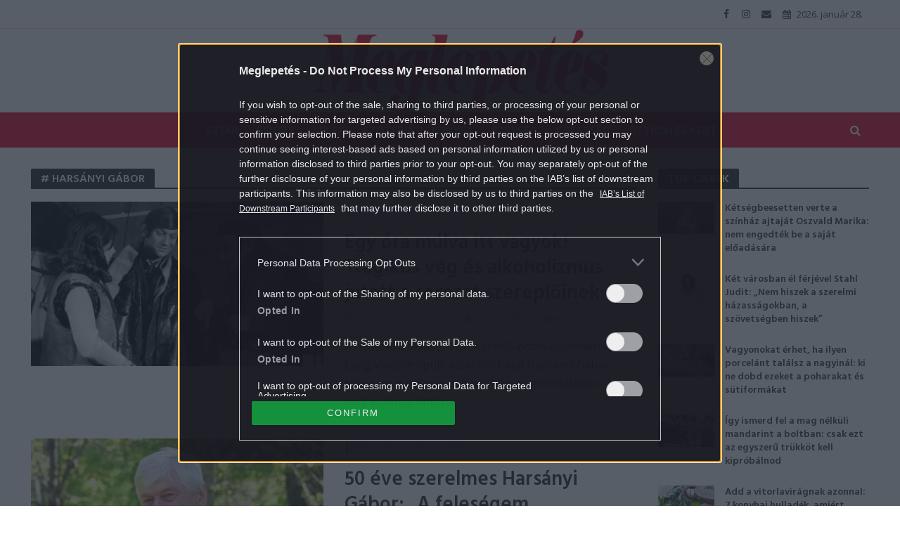

--- FILE ---
content_type: text/html; charset=UTF-8
request_url: https://meglepetes.hu/tag/harsanyi-gabor/
body_size: 22771
content:
<!DOCTYPE html>
<html dir="ltr" lang="hu" prefix="og: https://ogp.me/ns#">
<head>
<meta charset="UTF-8">
<meta name="viewport" content="width=device-width,initial-scale=1.0">
<link rel="pingback" href="https://meglepetes.hu/xmlrpc.php">
<title>harsányi gábor | Meglepetés</title>
	<style>img:is([sizes="auto" i], [sizes^="auto," i]) { contain-intrinsic-size: 3000px 1500px }</style>
	
		<!-- All in One SEO 4.9.0 - aioseo.com -->
	<meta name="robots" content="noindex, max-image-preview:large" />
	<link rel="canonical" href="https://meglepetes.hu/tag/harsanyi-gabor/" />
	<meta name="generator" content="All in One SEO (AIOSEO) 4.9.0" />
		<script type="application/ld+json" class="aioseo-schema">
			{"@context":"https:\/\/schema.org","@graph":[{"@type":"BreadcrumbList","@id":"https:\/\/meglepetes.hu\/tag\/harsanyi-gabor\/#breadcrumblist","itemListElement":[{"@type":"ListItem","@id":"https:\/\/meglepetes.hu#listItem","position":1,"name":"Home","item":"https:\/\/meglepetes.hu","nextItem":{"@type":"ListItem","@id":"https:\/\/meglepetes.hu\/tag\/harsanyi-gabor\/#listItem","name":"hars\u00e1nyi g\u00e1bor"}},{"@type":"ListItem","@id":"https:\/\/meglepetes.hu\/tag\/harsanyi-gabor\/#listItem","position":2,"name":"hars\u00e1nyi g\u00e1bor","previousItem":{"@type":"ListItem","@id":"https:\/\/meglepetes.hu#listItem","name":"Home"}}]},{"@type":"CollectionPage","@id":"https:\/\/meglepetes.hu\/tag\/harsanyi-gabor\/#collectionpage","url":"https:\/\/meglepetes.hu\/tag\/harsanyi-gabor\/","name":"hars\u00e1nyi g\u00e1bor | Meglepet\u00e9s","inLanguage":"hu-HU","isPartOf":{"@id":"https:\/\/meglepetes.hu\/#website"},"breadcrumb":{"@id":"https:\/\/meglepetes.hu\/tag\/harsanyi-gabor\/#breadcrumblist"}},{"@type":"Organization","@id":"https:\/\/meglepetes.hu\/#organization","name":"Meglepet\u00e9s","description":"Sz\u00ednes n\u0151i heti magazin","url":"https:\/\/meglepetes.hu\/"},{"@type":"WebSite","@id":"https:\/\/meglepetes.hu\/#website","url":"https:\/\/meglepetes.hu\/","name":"Meglepet\u00e9s","description":"Sz\u00ednes n\u0151i heti magazin","inLanguage":"hu-HU","publisher":{"@id":"https:\/\/meglepetes.hu\/#organization"}}]}
		</script>
		<!-- All in One SEO -->

<link rel='dns-prefetch' href='//fonts.googleapis.com' />
<link rel="alternate" type="application/rss+xml" title="Meglepetés &raquo; hírcsatorna" href="https://meglepetes.hu/feed/" />
<link rel="alternate" type="application/rss+xml" title="Meglepetés &raquo; hozzászólás hírcsatorna" href="https://meglepetes.hu/comments/feed/" />
<link rel="alternate" type="application/rss+xml" title="Meglepetés &raquo; harsányi gábor címke hírcsatorna" href="https://meglepetes.hu/tag/harsanyi-gabor/feed/" />
		<!-- This site uses the Google Analytics by MonsterInsights plugin v9.10.0 - Using Analytics tracking - https://www.monsterinsights.com/ -->
		<!-- Note: MonsterInsights is not currently configured on this site. The site owner needs to authenticate with Google Analytics in the MonsterInsights settings panel. -->
					<!-- No tracking code set -->
				<!-- / Google Analytics by MonsterInsights -->
		<script type="bfe8ac198e23fa8d19de3ecc-text/javascript">
/* <![CDATA[ */
window._wpemojiSettings = {"baseUrl":"https:\/\/s.w.org\/images\/core\/emoji\/16.0.1\/72x72\/","ext":".png","svgUrl":"https:\/\/s.w.org\/images\/core\/emoji\/16.0.1\/svg\/","svgExt":".svg","source":{"concatemoji":"https:\/\/meglepetes.hu\/wp-includes\/js\/wp-emoji-release.min.js?ver=6.8.3"}};
/*! This file is auto-generated */
!function(s,n){var o,i,e;function c(e){try{var t={supportTests:e,timestamp:(new Date).valueOf()};sessionStorage.setItem(o,JSON.stringify(t))}catch(e){}}function p(e,t,n){e.clearRect(0,0,e.canvas.width,e.canvas.height),e.fillText(t,0,0);var t=new Uint32Array(e.getImageData(0,0,e.canvas.width,e.canvas.height).data),a=(e.clearRect(0,0,e.canvas.width,e.canvas.height),e.fillText(n,0,0),new Uint32Array(e.getImageData(0,0,e.canvas.width,e.canvas.height).data));return t.every(function(e,t){return e===a[t]})}function u(e,t){e.clearRect(0,0,e.canvas.width,e.canvas.height),e.fillText(t,0,0);for(var n=e.getImageData(16,16,1,1),a=0;a<n.data.length;a++)if(0!==n.data[a])return!1;return!0}function f(e,t,n,a){switch(t){case"flag":return n(e,"\ud83c\udff3\ufe0f\u200d\u26a7\ufe0f","\ud83c\udff3\ufe0f\u200b\u26a7\ufe0f")?!1:!n(e,"\ud83c\udde8\ud83c\uddf6","\ud83c\udde8\u200b\ud83c\uddf6")&&!n(e,"\ud83c\udff4\udb40\udc67\udb40\udc62\udb40\udc65\udb40\udc6e\udb40\udc67\udb40\udc7f","\ud83c\udff4\u200b\udb40\udc67\u200b\udb40\udc62\u200b\udb40\udc65\u200b\udb40\udc6e\u200b\udb40\udc67\u200b\udb40\udc7f");case"emoji":return!a(e,"\ud83e\udedf")}return!1}function g(e,t,n,a){var r="undefined"!=typeof WorkerGlobalScope&&self instanceof WorkerGlobalScope?new OffscreenCanvas(300,150):s.createElement("canvas"),o=r.getContext("2d",{willReadFrequently:!0}),i=(o.textBaseline="top",o.font="600 32px Arial",{});return e.forEach(function(e){i[e]=t(o,e,n,a)}),i}function t(e){var t=s.createElement("script");t.src=e,t.defer=!0,s.head.appendChild(t)}"undefined"!=typeof Promise&&(o="wpEmojiSettingsSupports",i=["flag","emoji"],n.supports={everything:!0,everythingExceptFlag:!0},e=new Promise(function(e){s.addEventListener("DOMContentLoaded",e,{once:!0})}),new Promise(function(t){var n=function(){try{var e=JSON.parse(sessionStorage.getItem(o));if("object"==typeof e&&"number"==typeof e.timestamp&&(new Date).valueOf()<e.timestamp+604800&&"object"==typeof e.supportTests)return e.supportTests}catch(e){}return null}();if(!n){if("undefined"!=typeof Worker&&"undefined"!=typeof OffscreenCanvas&&"undefined"!=typeof URL&&URL.createObjectURL&&"undefined"!=typeof Blob)try{var e="postMessage("+g.toString()+"("+[JSON.stringify(i),f.toString(),p.toString(),u.toString()].join(",")+"));",a=new Blob([e],{type:"text/javascript"}),r=new Worker(URL.createObjectURL(a),{name:"wpTestEmojiSupports"});return void(r.onmessage=function(e){c(n=e.data),r.terminate(),t(n)})}catch(e){}c(n=g(i,f,p,u))}t(n)}).then(function(e){for(var t in e)n.supports[t]=e[t],n.supports.everything=n.supports.everything&&n.supports[t],"flag"!==t&&(n.supports.everythingExceptFlag=n.supports.everythingExceptFlag&&n.supports[t]);n.supports.everythingExceptFlag=n.supports.everythingExceptFlag&&!n.supports.flag,n.DOMReady=!1,n.readyCallback=function(){n.DOMReady=!0}}).then(function(){return e}).then(function(){var e;n.supports.everything||(n.readyCallback(),(e=n.source||{}).concatemoji?t(e.concatemoji):e.wpemoji&&e.twemoji&&(t(e.twemoji),t(e.wpemoji)))}))}((window,document),window._wpemojiSettings);
/* ]]> */
</script>
<style id='wp-emoji-styles-inline-css' type='text/css'>

	img.wp-smiley, img.emoji {
		display: inline !important;
		border: none !important;
		box-shadow: none !important;
		height: 1em !important;
		width: 1em !important;
		margin: 0 0.07em !important;
		vertical-align: -0.1em !important;
		background: none !important;
		padding: 0 !important;
	}
</style>
<link rel='stylesheet' id='wp-block-library-css' href='https://meglepetes.hu/wp-includes/css/dist/block-library/style.min.css?ver=6.8.3' type='text/css' media='all' />
<style id='classic-theme-styles-inline-css' type='text/css'>
/*! This file is auto-generated */
.wp-block-button__link{color:#fff;background-color:#32373c;border-radius:9999px;box-shadow:none;text-decoration:none;padding:calc(.667em + 2px) calc(1.333em + 2px);font-size:1.125em}.wp-block-file__button{background:#32373c;color:#fff;text-decoration:none}
</style>
<link rel='stylesheet' id='aioseo/css/src/vue/standalone/blocks/table-of-contents/global.scss-css' href='https://meglepetes.hu/plugins/all-in-one-seo-pack/dist/Lite/assets/css/table-of-contents/global.e90f6d47.css?ver=4.9.0' type='text/css' media='all' />
<style id='global-styles-inline-css' type='text/css'>
:root{--wp--preset--aspect-ratio--square: 1;--wp--preset--aspect-ratio--4-3: 4/3;--wp--preset--aspect-ratio--3-4: 3/4;--wp--preset--aspect-ratio--3-2: 3/2;--wp--preset--aspect-ratio--2-3: 2/3;--wp--preset--aspect-ratio--16-9: 16/9;--wp--preset--aspect-ratio--9-16: 9/16;--wp--preset--color--black: #000000;--wp--preset--color--cyan-bluish-gray: #abb8c3;--wp--preset--color--white: #ffffff;--wp--preset--color--pale-pink: #f78da7;--wp--preset--color--vivid-red: #cf2e2e;--wp--preset--color--luminous-vivid-orange: #ff6900;--wp--preset--color--luminous-vivid-amber: #fcb900;--wp--preset--color--light-green-cyan: #7bdcb5;--wp--preset--color--vivid-green-cyan: #00d084;--wp--preset--color--pale-cyan-blue: #8ed1fc;--wp--preset--color--vivid-cyan-blue: #0693e3;--wp--preset--color--vivid-purple: #9b51e0;--wp--preset--gradient--vivid-cyan-blue-to-vivid-purple: linear-gradient(135deg,rgba(6,147,227,1) 0%,rgb(155,81,224) 100%);--wp--preset--gradient--light-green-cyan-to-vivid-green-cyan: linear-gradient(135deg,rgb(122,220,180) 0%,rgb(0,208,130) 100%);--wp--preset--gradient--luminous-vivid-amber-to-luminous-vivid-orange: linear-gradient(135deg,rgba(252,185,0,1) 0%,rgba(255,105,0,1) 100%);--wp--preset--gradient--luminous-vivid-orange-to-vivid-red: linear-gradient(135deg,rgba(255,105,0,1) 0%,rgb(207,46,46) 100%);--wp--preset--gradient--very-light-gray-to-cyan-bluish-gray: linear-gradient(135deg,rgb(238,238,238) 0%,rgb(169,184,195) 100%);--wp--preset--gradient--cool-to-warm-spectrum: linear-gradient(135deg,rgb(74,234,220) 0%,rgb(151,120,209) 20%,rgb(207,42,186) 40%,rgb(238,44,130) 60%,rgb(251,105,98) 80%,rgb(254,248,76) 100%);--wp--preset--gradient--blush-light-purple: linear-gradient(135deg,rgb(255,206,236) 0%,rgb(152,150,240) 100%);--wp--preset--gradient--blush-bordeaux: linear-gradient(135deg,rgb(254,205,165) 0%,rgb(254,45,45) 50%,rgb(107,0,62) 100%);--wp--preset--gradient--luminous-dusk: linear-gradient(135deg,rgb(255,203,112) 0%,rgb(199,81,192) 50%,rgb(65,88,208) 100%);--wp--preset--gradient--pale-ocean: linear-gradient(135deg,rgb(255,245,203) 0%,rgb(182,227,212) 50%,rgb(51,167,181) 100%);--wp--preset--gradient--electric-grass: linear-gradient(135deg,rgb(202,248,128) 0%,rgb(113,206,126) 100%);--wp--preset--gradient--midnight: linear-gradient(135deg,rgb(2,3,129) 0%,rgb(40,116,252) 100%);--wp--preset--font-size--small: 13px;--wp--preset--font-size--medium: 20px;--wp--preset--font-size--large: 36px;--wp--preset--font-size--x-large: 42px;--wp--preset--spacing--20: 0.44rem;--wp--preset--spacing--30: 0.67rem;--wp--preset--spacing--40: 1rem;--wp--preset--spacing--50: 1.5rem;--wp--preset--spacing--60: 2.25rem;--wp--preset--spacing--70: 3.38rem;--wp--preset--spacing--80: 5.06rem;--wp--preset--shadow--natural: 6px 6px 9px rgba(0, 0, 0, 0.2);--wp--preset--shadow--deep: 12px 12px 50px rgba(0, 0, 0, 0.4);--wp--preset--shadow--sharp: 6px 6px 0px rgba(0, 0, 0, 0.2);--wp--preset--shadow--outlined: 6px 6px 0px -3px rgba(255, 255, 255, 1), 6px 6px rgba(0, 0, 0, 1);--wp--preset--shadow--crisp: 6px 6px 0px rgba(0, 0, 0, 1);}:where(.is-layout-flex){gap: 0.5em;}:where(.is-layout-grid){gap: 0.5em;}body .is-layout-flex{display: flex;}.is-layout-flex{flex-wrap: wrap;align-items: center;}.is-layout-flex > :is(*, div){margin: 0;}body .is-layout-grid{display: grid;}.is-layout-grid > :is(*, div){margin: 0;}:where(.wp-block-columns.is-layout-flex){gap: 2em;}:where(.wp-block-columns.is-layout-grid){gap: 2em;}:where(.wp-block-post-template.is-layout-flex){gap: 1.25em;}:where(.wp-block-post-template.is-layout-grid){gap: 1.25em;}.has-black-color{color: var(--wp--preset--color--black) !important;}.has-cyan-bluish-gray-color{color: var(--wp--preset--color--cyan-bluish-gray) !important;}.has-white-color{color: var(--wp--preset--color--white) !important;}.has-pale-pink-color{color: var(--wp--preset--color--pale-pink) !important;}.has-vivid-red-color{color: var(--wp--preset--color--vivid-red) !important;}.has-luminous-vivid-orange-color{color: var(--wp--preset--color--luminous-vivid-orange) !important;}.has-luminous-vivid-amber-color{color: var(--wp--preset--color--luminous-vivid-amber) !important;}.has-light-green-cyan-color{color: var(--wp--preset--color--light-green-cyan) !important;}.has-vivid-green-cyan-color{color: var(--wp--preset--color--vivid-green-cyan) !important;}.has-pale-cyan-blue-color{color: var(--wp--preset--color--pale-cyan-blue) !important;}.has-vivid-cyan-blue-color{color: var(--wp--preset--color--vivid-cyan-blue) !important;}.has-vivid-purple-color{color: var(--wp--preset--color--vivid-purple) !important;}.has-black-background-color{background-color: var(--wp--preset--color--black) !important;}.has-cyan-bluish-gray-background-color{background-color: var(--wp--preset--color--cyan-bluish-gray) !important;}.has-white-background-color{background-color: var(--wp--preset--color--white) !important;}.has-pale-pink-background-color{background-color: var(--wp--preset--color--pale-pink) !important;}.has-vivid-red-background-color{background-color: var(--wp--preset--color--vivid-red) !important;}.has-luminous-vivid-orange-background-color{background-color: var(--wp--preset--color--luminous-vivid-orange) !important;}.has-luminous-vivid-amber-background-color{background-color: var(--wp--preset--color--luminous-vivid-amber) !important;}.has-light-green-cyan-background-color{background-color: var(--wp--preset--color--light-green-cyan) !important;}.has-vivid-green-cyan-background-color{background-color: var(--wp--preset--color--vivid-green-cyan) !important;}.has-pale-cyan-blue-background-color{background-color: var(--wp--preset--color--pale-cyan-blue) !important;}.has-vivid-cyan-blue-background-color{background-color: var(--wp--preset--color--vivid-cyan-blue) !important;}.has-vivid-purple-background-color{background-color: var(--wp--preset--color--vivid-purple) !important;}.has-black-border-color{border-color: var(--wp--preset--color--black) !important;}.has-cyan-bluish-gray-border-color{border-color: var(--wp--preset--color--cyan-bluish-gray) !important;}.has-white-border-color{border-color: var(--wp--preset--color--white) !important;}.has-pale-pink-border-color{border-color: var(--wp--preset--color--pale-pink) !important;}.has-vivid-red-border-color{border-color: var(--wp--preset--color--vivid-red) !important;}.has-luminous-vivid-orange-border-color{border-color: var(--wp--preset--color--luminous-vivid-orange) !important;}.has-luminous-vivid-amber-border-color{border-color: var(--wp--preset--color--luminous-vivid-amber) !important;}.has-light-green-cyan-border-color{border-color: var(--wp--preset--color--light-green-cyan) !important;}.has-vivid-green-cyan-border-color{border-color: var(--wp--preset--color--vivid-green-cyan) !important;}.has-pale-cyan-blue-border-color{border-color: var(--wp--preset--color--pale-cyan-blue) !important;}.has-vivid-cyan-blue-border-color{border-color: var(--wp--preset--color--vivid-cyan-blue) !important;}.has-vivid-purple-border-color{border-color: var(--wp--preset--color--vivid-purple) !important;}.has-vivid-cyan-blue-to-vivid-purple-gradient-background{background: var(--wp--preset--gradient--vivid-cyan-blue-to-vivid-purple) !important;}.has-light-green-cyan-to-vivid-green-cyan-gradient-background{background: var(--wp--preset--gradient--light-green-cyan-to-vivid-green-cyan) !important;}.has-luminous-vivid-amber-to-luminous-vivid-orange-gradient-background{background: var(--wp--preset--gradient--luminous-vivid-amber-to-luminous-vivid-orange) !important;}.has-luminous-vivid-orange-to-vivid-red-gradient-background{background: var(--wp--preset--gradient--luminous-vivid-orange-to-vivid-red) !important;}.has-very-light-gray-to-cyan-bluish-gray-gradient-background{background: var(--wp--preset--gradient--very-light-gray-to-cyan-bluish-gray) !important;}.has-cool-to-warm-spectrum-gradient-background{background: var(--wp--preset--gradient--cool-to-warm-spectrum) !important;}.has-blush-light-purple-gradient-background{background: var(--wp--preset--gradient--blush-light-purple) !important;}.has-blush-bordeaux-gradient-background{background: var(--wp--preset--gradient--blush-bordeaux) !important;}.has-luminous-dusk-gradient-background{background: var(--wp--preset--gradient--luminous-dusk) !important;}.has-pale-ocean-gradient-background{background: var(--wp--preset--gradient--pale-ocean) !important;}.has-electric-grass-gradient-background{background: var(--wp--preset--gradient--electric-grass) !important;}.has-midnight-gradient-background{background: var(--wp--preset--gradient--midnight) !important;}.has-small-font-size{font-size: var(--wp--preset--font-size--small) !important;}.has-medium-font-size{font-size: var(--wp--preset--font-size--medium) !important;}.has-large-font-size{font-size: var(--wp--preset--font-size--large) !important;}.has-x-large-font-size{font-size: var(--wp--preset--font-size--x-large) !important;}
:where(.wp-block-post-template.is-layout-flex){gap: 1.25em;}:where(.wp-block-post-template.is-layout-grid){gap: 1.25em;}
:where(.wp-block-columns.is-layout-flex){gap: 2em;}:where(.wp-block-columns.is-layout-grid){gap: 2em;}
:root :where(.wp-block-pullquote){font-size: 1.5em;line-height: 1.6;}
</style>
<link rel='stylesheet' id='central-tinymce-box-css-css' href='https://meglepetes.hu/plugins/central-tinymce-box-plugin/css/central-tinyMce-box-plugin.css?ver=6.8.3' type='text/css' media='all' />
<link rel='stylesheet' id='herald-fonts-css' href='https://fonts.googleapis.com/css?family=Open+Sans%3A400%7CHind%3A400%2C600%7CRaleway%3A400%2C700&#038;subset=latin%2Clatin-ext&#038;ver=1.7' type='text/css' media='all' />
<link rel='stylesheet' id='herald-main-css' href='https://meglepetes.hu/themes/herald/assets/css/min.css?ver=1.7' type='text/css' media='all' />
<style id='herald-main-inline-css' type='text/css'>
.herald-site-header .header-top,.header-top .herald-in-popup,.header-top .herald-menu ul{background: #ffffff;color: #444444;}.header-top a{color: #444444;}.header-top a:hover,.header-top .herald-menu li:hover > a{color: #e21436;}.header-top .herald-menu-popup:hover > span,.header-top .herald-menu-popup-search span:hover,.header-top .herald-menu-popup-search.herald-search-active{color: #e21436;}#wp-calendar tbody td a{background: #e21436;color:#FFF;}.header-middle{background-color: #ffffff;color: #e21436;}.header-middle a{color: #e21436;}.header-middle.herald-header-wraper,.header-middle .col-lg-12{height: 120px;}.header-middle .site-title img{max-height: 120px;}.header-middle .sub-menu{background-color: #e21436;}.header-middle .sub-menu a,.header-middle .herald-search-submit:hover,.header-middle li.herald-mega-menu .col-lg-3 a:hover,.header-middle li.herald-mega-menu .col-lg-3 a:hover:after{color: #ffffff;}.header-middle .herald-menu li:hover > a,.header-middle .herald-menu-popup-search:hover > span{color: #ffffff;background-color: #e21436;}.header-middle .current-menu-parent a,.header-middle .current-menu-ancestor a,.header-middle .current_page_item > a,.header-middle .current-menu-item > a{background-color: rgba(226,20,54,0.2); }.header-middle .sub-menu > li > a,.header-middle .herald-search-submit,.header-middle li.herald-mega-menu .col-lg-3 a{color: rgba(255,255,255,0.7); }.header-middle .sub-menu > li:hover > a{color: #ffffff; }.header-middle .herald-in-popup{background-color: #e21436;}.header-middle .herald-menu-popup a{color: #ffffff;}.header-middle .herald-in-popup{background-color: #e21436;}.header-middle .herald-search-input{color: #ffffff;}.header-middle .herald-menu-popup a{color: #ffffff;}.header-middle .herald-menu-popup > span,.header-middle .herald-search-active > span{color: #e21436;}.header-middle .herald-menu-popup:hover > span,.header-middle .herald-search-active > span{background-color: #e21436;color: #ffffff;}.header-bottom{background: #e21436;color: #ffffff;}.header-bottom a,.header-bottom .herald-site-header .herald-search-submit{color: #ffffff;}.header-bottom a:hover{color: #d10037;}.header-bottom a:hover,.header-bottom .herald-menu li:hover > a,.header-bottom li.herald-mega-menu .col-lg-3 a:hover:after{color: #d10037;}.header-bottom .herald-menu li:hover > a,.header-bottom .herald-menu-popup-search:hover > span{color: #d10037;background-color: #ffffff;}.header-bottom .current-menu-parent a,.header-bottom .current-menu-ancestor a,.header-bottom .current_page_item > a,.header-bottom .current-menu-item > a {background-color: rgba(255,255,255,0.2); }.header-bottom .sub-menu{background-color: #ffffff;}.header-bottom .herald-menu li.herald-mega-menu .col-lg-3 a,.header-bottom .sub-menu > li > a,.header-bottom .herald-search-submit{color: rgba(209,0,55,0.7); }.header-bottom .herald-menu li.herald-mega-menu .col-lg-3 a:hover,.header-bottom .sub-menu > li:hover > a{color: #d10037; }.header-bottom .sub-menu > li > a,.header-bottom .herald-search-submit{color: rgba(209,0,55,0.7); }.header-bottom .sub-menu > li:hover > a{color: #d10037; }.header-bottom .herald-in-popup{background-color: #ffffff;}.header-bottom .herald-menu-popup a{color: #d10037;}.header-bottom .herald-in-popup,.header-bottom .herald-search-input{background-color: #ffffff;}.header-bottom .herald-menu-popup a,.header-bottom .herald-search-input{color: #d10037;}.header-bottom .herald-menu-popup > span,.header-bottom .herald-search-active > span{color: #ffffff;}.header-bottom .herald-menu-popup:hover > span,.header-bottom .herald-search-active > span{background-color: #ffffff;color: #d10037;}.herald-header-sticky{background: #e21436;color: #ffffff;}.herald-header-sticky a{color: #ffffff;}.herald-header-sticky .herald-menu li:hover > a{color: #e21436;background-color: #ffffff;}.herald-header-sticky .sub-menu{background-color: #ffffff;}.herald-header-sticky .sub-menu a{color: #e21436;}.herald-header-sticky .sub-menu > li:hover > a{color: #e21436;}.herald-header-sticky .herald-in-popup,.herald-header-sticky .herald-search-input{background-color: #ffffff;}.herald-header-sticky .herald-menu-popup a{color: #e21436;}.herald-header-sticky .herald-menu-popup > span,.herald-header-sticky .herald-search-active > span{color: #ffffff;}.herald-header-sticky .herald-menu-popup:hover > span,.herald-header-sticky .herald-search-active > span{background-color: #ffffff;color: #e21436;}.herald-header-sticky .herald-search-input,.herald-header-sticky .herald-search-submit{color: #e21436;}.herald-header-sticky .herald-menu li:hover > a,.herald-header-sticky .herald-menu-popup-search:hover > span{color: #e21436;background-color: #ffffff;}.header-trending{background: #ffffff;color: #666666;}.header-trending a{color: #666666;}.header-trending a:hover{color: #111111;}.header-middle{ border-top: 1px solid rgba(226,20,54,0.15);}body { background-color: #ffffff;color: #444444;font-family: 'Open Sans';font-weight: 400;}.herald-site-content{background-color:#ffffff;}h1, h2, h3, h4, h5, h6,.h1, .h2, .h3, .h4, .h5, .h6, .h7{font-family: 'Hind';font-weight: 600;}.header-middle .herald-menu,.header-bottom .herald-menu,.herald-header-sticky .herald-menu,.herald-mobile-nav{font-family: 'Raleway';font-weight: 700;}.herald-menu li.herald-mega-menu .herald-ovrld .meta-category a{font-family: 'Open Sans';font-weight: 400;}.herald-entry-content blockquote p{color: #e21436;}pre {background: rgba(68,68,68,0.06);border: 1px solid rgba(68,68,68,0.2);}thead {background: rgba(68,68,68,0.06);}a,.entry-title a:hover,.herald-menu .sub-menu li .meta-category a{color: #e21436;}.entry-meta-wrapper .entry-meta span:before,.entry-meta-wrapper .entry-meta a:before,.entry-meta-wrapper .entry-meta .meta-item:before,.entry-meta-wrapper .entry-meta div,li.herald-mega-menu .sub-menu .entry-title a,.entry-meta-wrapper .herald-author-twitter{color: #444444;}.herald-mod-title h1,.herald-mod-title h2,.herald-mod-title h4{color: #ffffff;}.herald-mod-head:after,.herald-mod-title .herald-color,.widget-title:after,.widget-title span{color: #ffffff;background-color: #333333;}.herald-mod-title .herald-color a{color: #ffffff;}.herald-ovrld .meta-category a,.herald-fa-wrapper .meta-category a{background-color: #e21436;}.meta-tags a,.widget_tag_cloud a,.herald-share-meta:after{background: rgba(51,51,51,0.1);}h1, h2, h3, h4, h5, h6,.entry-title a {color: #333333;}.herald-pagination .page-numbers,.herald-mod-subnav a,.herald-mod-actions a,.herald-slider-controls div,.meta-tags a,.widget.widget_tag_cloud a,.herald-sidebar .mks_autor_link_wrap a,.mks_themeforest_widget .mks_read_more a,.herald-read-more{color: #444444;}.widget.widget_tag_cloud a:hover,.entry-content .meta-tags a:hover{background-color: #e21436;color: #FFF;}.herald-pagination .prev.page-numbers,.herald-pagination .next.page-numbers,.herald-pagination .prev.page-numbers:hover,.herald-pagination .next.page-numbers:hover,.herald-pagination .page-numbers.current,.herald-pagination .page-numbers.current:hover,.herald-next a,.herald-pagination .herald-next a:hover,.herald-prev a,.herald-pagination .herald-prev a:hover,.herald-load-more a,.herald-load-more a:hover,.entry-content .herald-search-submit,.herald-mod-desc .herald-search-submit,.wpcf7-submit{background-color:#e21436;color: #FFF;}.herald-pagination .page-numbers:hover{background-color: rgba(68,68,68,0.1);}.widget a,.recentcomments a,.widget a:hover,.herald-sticky-next a:hover,.herald-sticky-prev a:hover,.herald-mod-subnav a:hover,.herald-mod-actions a:hover,.herald-slider-controls div:hover,.meta-tags a:hover,.widget_tag_cloud a:hover,.mks_autor_link_wrap a:hover,.mks_themeforest_widget .mks_read_more a:hover,.herald-read-more:hover,.widget .entry-title a:hover,li.herald-mega-menu .sub-menu .entry-title a:hover,.entry-meta-wrapper .meta-item:hover a,.entry-meta-wrapper .meta-item:hover a:before,.entry-meta-wrapper .herald-share:hover > span,.entry-meta-wrapper .herald-author-name:hover,.entry-meta-wrapper .herald-author-twitter:hover,.entry-meta-wrapper .herald-author-twitter:hover:before{color:#e21436;}.widget ul li a,.widget .entry-title a,.herald-author-name,.entry-meta-wrapper .meta-item,.entry-meta-wrapper .meta-item span,.entry-meta-wrapper .meta-item a,.herald-mod-actions a{color: #444444;}.widget li:before{background: rgba(68,68,68,0.3);}.widget_categories .count{background: #e21436;color: #FFF;}input[type="submit"],.spinner > div{background-color: #e21436;}.herald-mod-actions a:hover,.comment-body .edit-link a,.herald-breadcrumbs a:hover{color:#e21436;}.herald-header-wraper .herald-soc-nav a:hover,.meta-tags span,li.herald-mega-menu .herald-ovrld .entry-title a,li.herald-mega-menu .herald-ovrld .entry-title a:hover,.herald-ovrld .entry-meta .herald-reviews i:before{color: #FFF;}.entry-meta .meta-item, .entry-meta span, .entry-meta a,.meta-category span,.post-date,.recentcomments,.rss-date,.comment-metadata a,.entry-meta a:hover,.herald-menu li.herald-mega-menu .col-lg-3 a:after,.herald-breadcrumbs,.herald-breadcrumbs a,.entry-meta .herald-reviews i:before{color: #999999;}.herald-lay-a .herald-lay-over{background: #ffffff;}.herald-pagination a:hover,input[type="submit"]:hover,.entry-content .herald-search-submit:hover,.wpcf7-submit:hover,.herald-fa-wrapper .meta-category a:hover,.herald-ovrld .meta-category a:hover,.herald-mod-desc .herald-search-submit:hover,.herald-single-sticky .herald-share li a:hover{cursor: pointer;text-decoration: none;background-image: -moz-linear-gradient(left,rgba(0,0,0,0.1) 0%,rgba(0,0,0,0.1) 100%);background-image: -webkit-gradient(linear,left top,right top,color-stop(0%,rgba(0,0,0,0.1)),color-stop(100%,rgba(0,0,0,0.1)));background-image: -webkit-linear-gradient(left,rgba(0,0,0,0.1) 0%,rgba(0,0,0,0.1) 100%);background-image: -o-linear-gradient(left,rgba(0,0,0,0.1) 0%,rgba(0,0,0,0.1) 100%);background-image: -ms-linear-gradient(left,rgba(0,0,0,0.1) 0%,rgba(0,0,0,0.1) 100%);background-image: linear-gradient(to right,rgba(0,0,0,0.1) 0%,rgba(0,0,0,0.1) 100%);}.herald-sticky-next a,.herald-sticky-prev a{color: #444444;}.herald-sticky-prev a:before,.herald-sticky-next a:before,.herald-comment-action,.meta-tags span,.herald-entry-content .herald-link-pages a{background: #444444;}.herald-sticky-prev a:hover:before,.herald-sticky-next a:hover:before,.herald-comment-action:hover,div.mejs-controls .mejs-time-rail .mejs-time-current,.herald-entry-content .herald-link-pages a:hover{background: #e21436;} .herald-site-footer{background: #333333;color: #ffffff;}.herald-site-footer .widget-title span{color: #ffffff;background: transparent;}.herald-site-footer .widget-title:before{background:#ffffff;}.herald-site-footer .widget-title:after,.herald-site-footer .widget_tag_cloud a{background: rgba(255,255,255,0.1);}.herald-site-footer .widget li:before{background: rgba(255,255,255,0.3);}.herald-site-footer a,.herald-site-footer .widget a:hover,.herald-site-footer .widget .meta-category a,.herald-site-footer .herald-slider-controls .owl-prev:hover,.herald-site-footer .herald-slider-controls .owl-next:hover,.herald-site-footer .herald-slider-controls .herald-mod-actions:hover{color: #e21436;}.herald-site-footer .widget a,.herald-site-footer .mks_author_widget h3{color: #ffffff;}.herald-site-footer .entry-meta .meta-item, .herald-site-footer .entry-meta span, .herald-site-footer .entry-meta a, .herald-site-footer .meta-category span, .herald-site-footer .post-date, .herald-site-footer .recentcomments, .herald-site-footer .rss-date, .herald-site-footer .comment-metadata a{color: #aaaaaa;}.herald-site-footer .mks_author_widget .mks_autor_link_wrap a, .herald-site-footer.mks_read_more a, .herald-site-footer .herald-read-more,.herald-site-footer .herald-slider-controls .owl-prev, .herald-site-footer .herald-slider-controls .owl-next, .herald-site-footer .herald-mod-wrap .herald-mod-actions a{border-color: rgba(255,255,255,0.2);}.herald-site-footer .mks_author_widget .mks_autor_link_wrap a:hover, .herald-site-footer.mks_read_more a:hover, .herald-site-footer .herald-read-more:hover,.herald-site-footer .herald-slider-controls .owl-prev:hover, .herald-site-footer .herald-slider-controls .owl-next:hover, .herald-site-footer .herald-mod-wrap .herald-mod-actions a:hover{border-color: rgba(226,20,54,0.5);}.herald-site-footer .widget_search .herald-search-input{color: #333333;}.herald-site-footer .widget_tag_cloud a:hover{background:#e21436;color:#FFF;}.footer-bottom a{color:#ffffff;}.footer-bottom a:hover,.footer-bottom .herald-copyright a{color:#e21436;}.footer-bottom .herald-menu li:hover > a{color: #e21436;}.footer-bottom .sub-menu{background-color: rgba(0,0,0,0.5);} .herald-pagination{border-top: 1px solid rgba(51,51,51,0.1);}.entry-content a:hover,.comment-respond a:hover,.comment-reply-link:hover{border-bottom: 2px solid #e21436;}.footer-bottom .herald-copyright a:hover{border-bottom: 2px solid #e21436;}.herald-slider-controls .owl-prev,.herald-slider-controls .owl-next,.herald-mod-wrap .herald-mod-actions a{border: 1px solid rgba(68,68,68,0.2);}.herald-slider-controls .owl-prev:hover,.herald-slider-controls .owl-next:hover,.herald-mod-wrap .herald-mod-actions a:hover,.herald-author .herald-socials-actions .herald-mod-actions a:hover {border-color: rgba(226,20,54,0.5);}.herald-pagination,.herald-link-pages,#wp-calendar thead th,#wp-calendar tbody td,#wp-calendar tbody td:last-child{border-color: rgba(68,68,68,0.1);}.herald-lay-h:after,.herald-site-content .herald-related .herald-lay-h:after,.herald-lay-e:after,.herald-site-content .herald-related .herald-lay-e:after,.herald-lay-j:after,.herald-site-content .herald-related .herald-lay-j:after,.herald-lay-l:after,.herald-site-content .herald-related .herald-lay-l:after {background-color: rgba(68,68,68,0.1);}input[type="text"], input[type="email"], input[type="url"], input[type="tel"], input[type="number"], input[type="date"], input[type="password"], select, textarea,.herald-single-sticky,td,th,table,.mks_author_widget .mks_autor_link_wrap a,.mks_read_more a,.herald-read-more{border-color: rgba(68,68,68,0.2);}.entry-content .herald-search-input,.herald-fake-button,input[type="text"]:focus, input[type="email"]:focus, input[type="url"]:focus, input[type="tel"]:focus, input[type="number"]:focus, input[type="date"]:focus, input[type="password"]:focus, textarea:focus{border-color: rgba(68,68,68,0.3);}.mks_author_widget .mks_autor_link_wrap a:hover,.mks_read_more a:hover,.herald-read-more:hover{border-color: rgba(226,20,54,0.5);}.comment-form,.herald-gray-area,.entry-content .herald-search-form,.herald-mod-desc .herald-search-form{background-color: rgba(68,68,68,0.06);border: 1px solid rgba(68,68,68,0.15);}.herald-boxed .herald-breadcrumbs{background-color: rgba(68,68,68,0.06);}.herald-breadcrumbs{border-color: rgba(68,68,68,0.15);}.single .herald-entry-content .herald-ad,.archive .herald-posts .herald-ad{border-top: 1px solid rgba(68,68,68,0.15);}.archive .herald-posts .herald-ad{border-bottom: 1px solid rgba(68,68,68,0.15);}li.comment .comment-body:after{background-color: rgba(68,68,68,0.06);}.herald-pf-invert .entry-title a:hover .herald-format-icon{background: #e21436;}.herald-responsive-header,.herald-mobile-nav,.herald-responsive-header .herald-menu-popup-search .fa{color: #ffffff;background: #e21436;}.herald-responsive-header a{color: #ffffff;}.herald-mobile-nav li a{color: #ffffff;}.herald-mobile-nav li a,.herald-mobile-nav .herald-mega-menu.herald-mega-menu-classic>.sub-menu>li>a{border-bottom: 1px solid rgba(255,255,255,0.15);}.herald-mobile-nav{border-right: 1px solid rgba(255,255,255,0.15);}.herald-mobile-nav li a:hover{color: #fff;background-color: #d10037;}.herald-menu-toggler{color: #e21436;border-color: rgba(255,255,255,0.15);}.herald-goto-top{color: #ffffff;background-color: #333333;}.herald-goto-top:hover{background-color: #e21436;}.herald-responsive-header .herald-menu-popup > span,.herald-responsive-header .herald-search-active > span{color: #ffffff;}.herald-responsive-header .herald-menu-popup-search .herald-in-popup{background: #ffffff;}.herald-responsive-header .herald-search-input,.herald-responsive-header .herald-menu-popup-search .herald-search-submit{color: #444444;}.site-title a{text-transform: none;}.site-description{text-transform: none;}.main-navigation{text-transform: uppercase;}.entry-title{text-transform: none;}.meta-category a{text-transform: uppercase;}.herald-mod-title{text-transform: uppercase;}.herald-sidebar .widget-title{text-transform: uppercase;}.herald-site-footer .widget-title{text-transform: none;}.fa-post-thumbnail:before, .herald-ovrld .herald-post-thumbnail span:before, .herald-ovrld .herald-post-thumbnail a:before { opacity: 0.5; }.herald-fa-item:hover .fa-post-thumbnail:before, .herald-ovrld:hover .herald-post-thumbnail a:before, .herald-ovrld:hover .herald-post-thumbnail span:before{ opacity: 0.8; }@media only screen and (min-width: 1249px) {.herald-site-header .header-top,.header-middle,.header-bottom,.herald-header-sticky,.header-trending{ display:block !important;}.herald-responsive-header,.herald-mobile-nav{display:none !important;}.herald-site-content {margin-top: 0 !important;}.herald-mega-menu .sub-menu {display: block;}}
</style>
<link rel='stylesheet' id='herald_child_load_scripts-css' href='https://meglepetes.hu/themes/herald-child/style.css?ver=1.7' type='text/css' media='screen' />
<script type="bfe8ac198e23fa8d19de3ecc-text/javascript" src="https://meglepetes.hu/wp-includes/js/jquery/jquery.min.js?ver=3.7.1" id="jquery-core-js"></script>
<script type="bfe8ac198e23fa8d19de3ecc-text/javascript" src="https://meglepetes.hu/wp-includes/js/jquery/jquery-migrate.min.js?ver=3.4.1" id="jquery-migrate-js"></script>
<script type="bfe8ac198e23fa8d19de3ecc-text/javascript" src="https://meglepetes.hu/plugins/central-adult-checkbox/assets/js/confirm_age.js?ver=0.1.0" id="confirm_age_js-js"></script>
<script type="bfe8ac198e23fa8d19de3ecc-text/javascript" src="https://meglepetes.hu/themes/herald-child//js/cts-helpers.js?ver=1.0.0" id="cts-helpers-js"></script>
<script type="bfe8ac198e23fa8d19de3ecc-text/javascript" src="https://meglepetes.hu/plugins/meglepetes/classes/../js/meglepetes.js?ver=6.8.3" id="meglepetes-js-js"></script>
<link rel="https://api.w.org/" href="https://meglepetes.hu/wp-json/" /><link rel="alternate" title="JSON" type="application/json" href="https://meglepetes.hu/wp-json/wp/v2/tags/1741" /><link rel="EditURI" type="application/rsd+xml" title="RSD" href="https://meglepetes.hu/xmlrpc.php?rsd" />
<meta name="generator" content="WordPress 6.8.3" />

		<!-- CENTRAL JW PLAYER -->
		<script type="bfe8ac198e23fa8d19de3ecc-text/javascript">
			var CentralJwPlayer = new function () {
				var self = this;
				this.data = {"playerId":{"default":"xDBUOSKm"},"embed":{"js":"<script src=\"https:\/\/content.jwplatform.com\/players\/%FILE_NAME%.js\"><\/script>","iframe":"<div class=\"jwplayer-iframe-container\" style=\"position:relative; padding-bottom:56.25%; overflow:hidden;\">\n<iframe src=\"https:\/\/content.jwplatform.com\/players\/%FILE_NAME%.html\" width=\"100%\" height=\"100%\" frameborder=\"0\" scrolling=\"auto\" allowfullscreen style=\"position:absolute;\"><\/iframe>\n<\/div>"},"placeholder":{"enabled":0,"onlyJsEnabled":0,"adFreeEnabled":0,"css":{"wrap":"central-jwplayer-wrap","wrapLoading":"-loading","embed":"central-jwplayer-embed-replace"}}};

				this.getPlayerIdBytype = function (playerType) {
					var playerId = null;

					if (typeof (this.data.playerId) == 'undefined') {
						return playerId;
					}

					if (playerType === 'sponsored_default' &&
							typeof (this.data.playerId.sponsoredDefault) !== 'undefined') {
						playerId = this.data.playerId.sponsoredDefault;
					} else if (playerType === 'sponsored_autoplay' &&
							typeof (this.data.playerId.sponsoredAutoplay) !== 'undefined') {
						playerId = this.data.playerId.sponsoredAutoplay;
					} else if (playerType === 'autoplay' &&
							typeof (this.data.playerId.autoplay) !== 'undefined') {
						playerId = this.data.playerId.autoplay;
					} else if (typeof (this.data.playerId.default) !== 'undefined') {
						playerId = this.data.playerId.default;
					}

					return playerId;
				};

				this.getPlayerTypeById = function (playerId) {
					let playerType = 'default';
					let types = {
						'default': 'default',
						'autoplay': 'autoplay',
						'sponsoredDefault': 'sponsored_default',
						'sponsoredAutoplay': 'sponsored_autoplay',
					};

					$.each(this.data.playerId, function (key, value) {
						if (value === playerId) {
							playerType = types[key];
							return false;
						}
					});

					return playerType;
				};

				this.getEmbed = function (videoId, playerType, embedType) {
					playerType = playerType || 'default';
					embedType = embedType || 'js';

					var embed = '';
					var playerId = this.getPlayerIdBytype(playerType);
					var fileName = videoId;

					if (embedType === 'iframe') {
						embed = this.data.embed.iframe;
					} else {
						embed = this.data.embed.js;
					}

					if (playerId !== null) {
						fileName += '-' + playerId;
					}

					return embed.replace(/\%FILE_NAME\%/gi, fileName);
				};

				this.getPlayerIdForReplace = function (origPlayerId) {
					if (this.data.placeholder.adFreeEnabled !== 1) {
						return origPlayerId;
					}

					if (origPlayerId === this.data.playerId.autoplay
							|| origPlayerId === this.data.playerId.sponsoredAutoplay) {
						return this.data.playerId.sponsoredAutoplay;
					} else {
						return this.data.playerId.sponsoredDefault;
					}
				};

				this.replacePlaceHolders = function () {
					let cssClasses = self.data.placeholder.css;

					$('.' + cssClasses.wrap).each(function () {
						let embedPlaceholder = $(this).find('.' + cssClasses.embed);
						let playerId = self.getPlayerIdForReplace($(this).data('player-id'));
						let videoId = $(this).data('video-id');
						let playerType = self.getPlayerTypeById(playerId);
						let embedType = (self.data.placeholder.onlyJsEnabled === 1) ? 'js' : $(this).data('embed-type');
						let playerDivId = 'botr_' + videoId + '_' + playerId + '_div';
						let embedCode = self.getEmbed(videoId, playerType, embedType);

						if (embedType === 'js') {
							$(this).append('<div id="' + playerDivId + '"></div>');
						}

						embedPlaceholder.replaceWith(embedCode);
						$(this).removeClass(cssClasses.wrapLoading);
					});
				};

				this.enableAdFree = function () {
					this.data.placeholder.adFreeEnabled = 1;
				};
			};

			if (CentralJwPlayer.data.placeholder.enabled === 1) {
				$(document).ready(function () {
					CentralJwPlayer.replacePlaceHolders();
				});
			}
		</script>
		<!-- /CENTRAL JW PLAYER -->
		<meta name="referrer" content="always">
<link rel="icon" href="https://meglepetes.hu/uploads/2017/10/cropped-meglepetes_favicon-32x32.png" sizes="32x32" />
<link rel="icon" href="https://meglepetes.hu/uploads/2017/10/cropped-meglepetes_favicon-192x192.png" sizes="192x192" />
<link rel="apple-touch-icon" href="https://meglepetes.hu/uploads/2017/10/cropped-meglepetes_favicon-180x180.png" />
<meta name="msapplication-TileImage" content="https://meglepetes.hu/uploads/2017/10/cropped-meglepetes_favicon-270x270.png" />
<style type="text/css">.herald-comments, #disqus_thread { display: none !important; }</style>		<style type="text/css" id="wp-custom-css">
			.entry-header span.meta-category a {
color: #90d8f6;
padding: 2px;
border-bottom: 0px;
font-weight: bold;
padding-bottom: 14px;
}
.entry-header span.meta-category a:hover {
border-bottom: 0px !important;
font-weight: bold;
text-decoration-line: underline;
}
.entry-header span.meta-category {
    line-height: 1.4em !important;
    padding: 2px 2px 5px 2px;
}
.entry-header span.meta-category::before{
background: #E21436;
display: block;
position: relative;
top: 5px;
content: ' ';
float: left;
margin-right: 3px;
height: 12px;
width: 3px;
}
.herald-mod-wrap .herald-mod-h, .widget-title span {
padding-bottom: 0px;
}
.herald-post-thumbnail {
background-color: rgba(0,0,0,.0);
}
/*cikkoldali lead*/
.col-mod-single .entry-headline.h5 {
    padding-bottom: 15px;
}
.header-bottom .current-menu-parent a, .header-bottom .current-menu-ancestor a, .header-bottom .current_page_item > a, .header-bottom .current-menu-item > a {
background-color:#d10037;
}
.header-bottom .herald-menu > ul > li > a, .herald-header-sticky .herald-menu > ul > li > a {
    padding: 15px 13px;
}
.hel-c {
	position: absolute;
}
@media (max-width: 1449px) {
category::before{top:4px;}
}
@media (max-width: 767px) {
.entry-header span.meta-category::before{top:3px;}
	.herald-pagination .page-numbers {
		position: relative;
	}
h1, h2, h3, h4, h5, h6, .h1, .h2, .h3, .h4, .h5, .h6, .h7 {
    font-size: 1.8rem;
    line-height: 2.3rem;
}
}

/* JWPlayer vagy más iframe videók arányos, teljes magasságú megjelenítéséhez */
div[style*="padding-bottom:56.25%"] {
  position: relative !important;
  overflow: hidden;
  max-width: 100%;
  height: 0;
}

div[style*="padding-bottom:56.25%"] iframe {
  position: absolute !important;
  top: 0;
  left: 0;
  width: 100% !important;
  height: 100% !important;
}		</style>
				<script type="bfe8ac198e23fa8d19de3ecc-text/javascript">
			ctsIsArticlePage = false;

			ctsPageType = "tag";
		</script>
				<!-- CTS - header -->
		<script data-cfasync="false" type="text/javascript" src="//cts.p24.hu/service/js/meglepetes-wp/default/"></script>
		<script data-cfasync="false" type="text/javascript">
			var tagging = null;
			try {
				tagging = new Tagging();
				tagging.render('head'); }
			catch (err) {
				if (tagging) tagging.log(err);
			}
		</script></head>

<body class="archive tag tag-harsanyi-gabor tag-1741 wp-theme-herald wp-child-theme-herald-child chrome">

		<!-- CTS - body-start -->
		<script data-cfasync="false" type="text/javascript">
			try {
				tagging.render('body-start'); }
			catch (err) {
				if (tagging) tagging.log(err);
			}
		</script>
	<header id="header" class="herald-site-header">

											<div class="header-top hidden-xs hidden-sm">
	<div class="container">
		<div class="row">
			<div class="col-lg-12">
				
								
												<div class="hel-r">
													<ul id="menu-social-menu" class="herald-soc-nav"><li id="menu-item-340" class="menu-item menu-item-type-custom menu-item-object-custom menu-item-340"><a href="https://www.facebook.com/meglepetes"><span class="herald-social-name">Facebook</span></a></li>
<li id="menu-item-342" class="menu-item menu-item-type-custom menu-item-object-custom menu-item-342"><a href="https://www.instagram.com/meglepetes_magazin/"><span class="herald-social-name">Instagram</span></a></li>
<li id="menu-item-343" class="menu-item menu-item-type-custom menu-item-object-custom menu-item-343"><a href="/cdn-cgi/l/email-protection#c5a8a0a2a9a0b5a0b1a0b685a6a0abb1b7a4a9a8a0a1aca4a6b6aab5aab7b1ebadb0"><span class="herald-social-name">Küldés</span></a></li>
</ul>											<span class="herald-calendar"><i class="fa fa-calendar"></i>2026. január 28.</span>									</div>
				
								
			</div>
		</div>
	</div>
</div>							<div class="header-middle herald-header-wraper hidden-xs hidden-sm">
	<div class="container">
		<div class="row">
				<div class="col-lg-12 hel-el">
				
										
															<div class="hel-c herald-go-hor">
													<div class="site-branding">
				<span class="site-title h1"><a href="https://meglepetes.hu/" rel="home"><img class="herald-logo" src="https://meglepetes.hu/uploads/2018/07/meglepetes_logo_piros.png" alt="Meglepetés" ></a></span>
	</div>
											</div>
					
													
					
				
				</div>
		</div>
		</div>
</div>							<div class="header-bottom herald-header-wraper hidden-sm hidden-xs">
	<div class="container">
		<div class="row">
				<div class="col-lg-12 hel-el">
				
										
															<div class="hel-c">
													<nav class="main-navigation herald-menu">	
				<ul id="menu-felso-menu" class="menu"><li id="menu-item-63" class="menu-item menu-item-type-post_type menu-item-object-page menu-item-63"><a href="https://meglepetes.hu/sztarok/">Sztár</a><li id="menu-item-64" class="menu-item menu-item-type-post_type menu-item-object-page menu-item-64"><a href="https://meglepetes.hu/riportok/">Riport</a><li id="menu-item-272" class="menu-item menu-item-type-post_type menu-item-object-page menu-item-272"><a href="https://meglepetes.hu/lelek/">Lélek</a><li id="menu-item-68" class="menu-item menu-item-type-post_type menu-item-object-page menu-item-68"><a href="https://meglepetes.hu/ezoteria/">Ezotéria</a><li id="menu-item-95" class="menu-item menu-item-type-post_type menu-item-object-page menu-item-95"><a href="https://meglepetes.hu/konyha/">Konyha</a><li id="menu-item-1134" class="menu-item menu-item-type-post_type menu-item-object-page menu-item-1134"><a href="https://meglepetes.hu/divat/">Szépség</a><li id="menu-item-23275" class="menu-item menu-item-type-post_type menu-item-object-page menu-item-23275"><a href="https://meglepetes.hu/egeszseg/">Egészség</a><li id="menu-item-23276" class="menu-item menu-item-type-post_type menu-item-object-page menu-item-23276"><a href="https://meglepetes.hu/otthon/">Otthon és Kert</a></ul>	</nav>											</div>
					
															<div class="hel-r">
													<div class="herald-menu-popup-search">
<span class="fa fa-search"></span>
	<div class="herald-in-popup">
		<form class="herald-search-form" action="https://meglepetes.hu/" method="get">
	<input name="s" class="herald-search-input" type="text" value="" placeholder="Keresés" /><button type="submit" class="herald-search-submit"></button>
</form>	</div>
</div>											</div>
										
					
				
				</div>
		</div>
		</div>
</div>					
	</header>

			<div id="sticky-header" class="herald-header-sticky herald-header-wraper herald-slide hidden-xs hidden-sm">
	<div class="container">
		<div class="row">
				<div class="col-lg-12 hel-el">
				
															<div class="hel-l herald-go-hor">
													<div class="site-branding mini">
		<span class="site-title h1"><a href="https://meglepetes.hu/" rel="home"><img class="herald-logo-mini" src="https://meglepetes.hu/uploads/2018/07/meglepetes_logo_feher.png" alt="Meglepetés" ></a></span>
</div>											</div>
					
															<div class="hel-c herald-go-hor">
													<nav class="main-navigation herald-menu">	
				<ul id="menu-felso-menu-1" class="menu"><li class="menu-item menu-item-type-post_type menu-item-object-page menu-item-63"><a href="https://meglepetes.hu/sztarok/">Sztár</a><li class="menu-item menu-item-type-post_type menu-item-object-page menu-item-64"><a href="https://meglepetes.hu/riportok/">Riport</a><li class="menu-item menu-item-type-post_type menu-item-object-page menu-item-272"><a href="https://meglepetes.hu/lelek/">Lélek</a><li class="menu-item menu-item-type-post_type menu-item-object-page menu-item-68"><a href="https://meglepetes.hu/ezoteria/">Ezotéria</a><li class="menu-item menu-item-type-post_type menu-item-object-page menu-item-95"><a href="https://meglepetes.hu/konyha/">Konyha</a><li class="menu-item menu-item-type-post_type menu-item-object-page menu-item-1134"><a href="https://meglepetes.hu/divat/">Szépség</a><li class="menu-item menu-item-type-post_type menu-item-object-page menu-item-23275"><a href="https://meglepetes.hu/egeszseg/">Egészség</a><li class="menu-item menu-item-type-post_type menu-item-object-page menu-item-23276"><a href="https://meglepetes.hu/otthon/">Otthon és Kert</a></ul>	</nav>											</div>
					
															<div class="hel-r herald-go-hor">
													<div class="herald-menu-popup-search">
<span class="fa fa-search"></span>
	<div class="herald-in-popup">
		<form class="herald-search-form" action="https://meglepetes.hu/" method="get">
	<input name="s" class="herald-search-input" type="text" value="" placeholder="Keresés" /><button type="submit" class="herald-search-submit"></button>
</form>	</div>
</div>											</div>
										
					
				
				</div>
		</div>
		</div>
</div>	
	<div id="herald-responsive-header" class="herald-responsive-header herald-slide hidden-lg hidden-md">
	<div class="container">
		<div class="herald-nav-toggle"><i class="fa fa-bars"></i></div>
				<div class="site-branding mini">
		<span class="site-title h1"><a href="https://meglepetes.hu/" rel="home"><img class="herald-logo-mini" src="https://meglepetes.hu/uploads/2018/07/meglepetes_logo_feher.png" alt="Meglepetés" ></a></span>
</div>		<div class="herald-menu-popup-search">
<span class="fa fa-search"></span>
	<div class="herald-in-popup">
		<form class="herald-search-form" action="https://meglepetes.hu/" method="get">
	<input name="s" class="herald-search-input" type="text" value="" placeholder="Keresés" /><button type="submit" class="herald-search-submit"></button>
</form>	</div>
</div>	</div>
</div>
<div class="herald-mobile-nav herald-slide hidden-lg hidden-md">
	<ul id="menu-felso-menu-2" class="herald-mob-nav"><li class="menu-item menu-item-type-post_type menu-item-object-page menu-item-63"><a href="https://meglepetes.hu/sztarok/">Sztár</a></li>
<li class="menu-item menu-item-type-post_type menu-item-object-page menu-item-64"><a href="https://meglepetes.hu/riportok/">Riport</a></li>
<li class="menu-item menu-item-type-post_type menu-item-object-page menu-item-272"><a href="https://meglepetes.hu/lelek/">Lélek</a></li>
<li class="menu-item menu-item-type-post_type menu-item-object-page menu-item-68"><a href="https://meglepetes.hu/ezoteria/">Ezotéria</a></li>
<li class="menu-item menu-item-type-post_type menu-item-object-page menu-item-95"><a href="https://meglepetes.hu/konyha/">Konyha</a></li>
<li class="menu-item menu-item-type-post_type menu-item-object-page menu-item-1134"><a href="https://meglepetes.hu/divat/">Szépség</a></li>
<li class="menu-item menu-item-type-post_type menu-item-object-page menu-item-23275"><a href="https://meglepetes.hu/egeszseg/">Egészség</a></li>
<li class="menu-item menu-item-type-post_type menu-item-object-page menu-item-23276"><a href="https://meglepetes.hu/otthon/">Otthon és Kert</a></li>
</ul>	
		</div>
	
	<div id="content" class="herald-site-content herald-slide">

				<!-- CTS - toothbrush-handle -->
		<div class="banner-container clearfix toothbrush">
			<div class="banner-wrapper clearfix" data-position=toothbrush-handle>
				<script data-cfasync="false" src="/cdn-cgi/scripts/5c5dd728/cloudflare-static/email-decode.min.js"></script><script data-cfasync="false" type="text/javascript">
					try {
						tagging.render('toothbrush-handle'); }
					catch (err) {
						if (tagging) tagging.log(err);
					}
				</script>
			</div>
		</div>
					<script data-cfasync="false" type="text/javascript">
			try {
				tagging.render('top'); }
			catch (err) {
				if (tagging) tagging.log(err);
			}
		</script>	


<div class="herald-section container ">

	<div class="row">

		
		
		<div class="herald-module col-mod-main herald-main-content col-lg-9 col-md-9">
			
								<div class="herald-mod-wrap"><div class="herald-mod-head "><div class="herald-mod-title"><h1 class="h6 herald-mod-h herald-color"># harsányi gábor</h1></div></div></div>						
			
			<div class="row row-eq-height herald-posts">
														<article class="herald-lay-b herald-post post-26683 post type-post status-publish format-standard has-post-thumbnail hentry category-cimlapsztori category-sztarok tag-bbessenyei-ferenc tag-csomos-mari tag-egy-ora-mulva-itt-vagyok tag-gobbi-hilda tag-harsanyi-gabor tag-retro tag-tevesorozat tag-venczel-vera">
<div class="row">
	
			<div class="col-lg-6 col-md-6 col-sm-5">
			<div class="herald-post-thumbnail herald-format-icon-middle">
				<a href="https://meglepetes.hu/cimlapsztori/2025/09/14/egy-ora-mulva-itt-vagyok-tragikus-veg-es-alkoholizmus-jutott-a-nepszeru-sorozat-szereploinek/" title="Egy óra múlva itt vagyok! Tragikus vég és alkoholizmus jutott a sorozat szereplőinek">
					<img width="470" height="264" src="https://meglepetes.hu/uploads/2024/06/TCBFL19710402001-470x264.jpg" class="attachment-herald-lay-b size-herald-lay-b wp-post-image" alt="" decoding="async" fetchpriority="high" srcset="https://meglepetes.hu/uploads/2024/06/TCBFL19710402001-470x264.jpg 470w, https://meglepetes.hu/uploads/2024/06/TCBFL19710402001-990x556.jpg 990w, https://meglepetes.hu/uploads/2024/06/TCBFL19710402001-1320x742.jpg 1320w, https://meglepetes.hu/uploads/2024/06/TCBFL19710402001-640x360.jpg 640w, https://meglepetes.hu/uploads/2024/06/TCBFL19710402001-300x168.jpg 300w, https://meglepetes.hu/uploads/2024/06/TCBFL19710402001-414x232.jpg 414w" sizes="(max-width: 470px) 100vw, 470px" />									</a>
			</div>
		</div>
	

	<div class="col-lg-6 col-md-6 col-sm-7">
		<div class="entry-header">
							<span class="meta-category"><a href="https://meglepetes.hu/cimlapsztori/" class="herald-cat-2">Címlapsztori</a> <span>&bull;</span> <a href="https://meglepetes.hu/sztarok/" class="herald-cat-7">Sztár</a></span>
			
			<h2 class="entry-title h3"><a href="https://meglepetes.hu/cimlapsztori/2025/09/14/egy-ora-mulva-itt-vagyok-tragikus-veg-es-alkoholizmus-jutott-a-nepszeru-sorozat-szereploinek/">Egy óra múlva itt vagyok! Tragikus vég és alkoholizmus jutott a sorozat szereplőinek</a></h2>
							<div class="entry-meta"><div class="meta-item herald-date"><span class="updated">2025. szeptember 14.</span></div><div class="meta-item herald-author"><span class="vcard author"><span class="fn"><a href="https://meglepetes.hu/author/holczhaffercsaba/">Holczhaffer Csaba</a></span></span></div></div>
					</div>

					<div class="entry-content">
				<p>A népszerű tévésorozat a csetlő-botló kisemberre, Láng Vincére épült. Az akkor fiatal Harsányi Gábor tökéletes választás volt a főhős megformálására. A sors különös fintora...</p>
			</div>
		
			</div>
</div>
</article>															<article class="herald-lay-b herald-post post-48743 post type-post status-publish format-standard has-post-thumbnail hentry category-cimlapsztori category-sztarok tag-harsanyi-gabor tag-jo-estet-nyar-jo-estet-szerelem tag-palacsintas-kiraly">
<div class="row">
	
			<div class="col-lg-6 col-md-6 col-sm-5">
			<div class="herald-post-thumbnail herald-format-icon-middle">
				<a href="https://meglepetes.hu/cimlapsztori/2025/05/17/50-eve-szerelmes-harsanyi-gabor-a-felesegem-csodalatos-lehetnek-egy-kicsit-rugalmasabb-ferj/" title="50 éve szerelmes Harsányi Gábor: „A feleségem, csodálatos, lehetnék egy kicsit rugalmasabb férj”">
					<img width="470" height="264" src="https://meglepetes.hu/uploads/2025/05/harsanyi-gabor-470x264.jpg" class="attachment-herald-lay-b size-herald-lay-b wp-post-image" alt="" decoding="async" srcset="https://meglepetes.hu/uploads/2025/05/harsanyi-gabor-470x264.jpg 470w, https://meglepetes.hu/uploads/2025/05/harsanyi-gabor-300x168.jpg 300w, https://meglepetes.hu/uploads/2025/05/harsanyi-gabor-1024x575.jpg 1024w, https://meglepetes.hu/uploads/2025/05/harsanyi-gabor-768x431.jpg 768w, https://meglepetes.hu/uploads/2025/05/harsanyi-gabor-1536x862.jpg 1536w, https://meglepetes.hu/uploads/2025/05/harsanyi-gabor-990x556.jpg 990w, https://meglepetes.hu/uploads/2025/05/harsanyi-gabor-1320x742.jpg 1320w, https://meglepetes.hu/uploads/2025/05/harsanyi-gabor-640x360.jpg 640w, https://meglepetes.hu/uploads/2025/05/harsanyi-gabor-414x232.jpg 414w, https://meglepetes.hu/uploads/2025/05/harsanyi-gabor.jpg 1550w" sizes="(max-width: 470px) 100vw, 470px" />									</a>
			</div>
		</div>
	

	<div class="col-lg-6 col-md-6 col-sm-7">
		<div class="entry-header">
							<span class="meta-category"><a href="https://meglepetes.hu/cimlapsztori/" class="herald-cat-2">Címlapsztori</a> <span>&bull;</span> <a href="https://meglepetes.hu/sztarok/" class="herald-cat-7">Sztár</a></span>
			
			<h2 class="entry-title h3"><a href="https://meglepetes.hu/cimlapsztori/2025/05/17/50-eve-szerelmes-harsanyi-gabor-a-felesegem-csodalatos-lehetnek-egy-kicsit-rugalmasabb-ferj/">50 éve szerelmes Harsányi Gábor: „A feleségem, csodálatos, lehetnék egy kicsit rugalmasabb férj”</a></h2>
							<div class="entry-meta"><div class="meta-item herald-date"><span class="updated">2025. május 17.</span></div><div class="meta-item herald-author"><span class="vcard author"><span class="fn"><a href="https://meglepetes.hu/author/holczhaffercsaba/">Holczhaffer Csaba</a></span></span></div></div>
					</div>

					<div class="entry-content">
				<p>Harsányi Gábor fiatalon a legnagyobb sztárok közé tartozott, idős művészként is megtalálja az élet örömeit. Nem kesereg a múlton, keres magának új célokat, és igyekszik...</p>
			</div>
		
			</div>
</div>
</article>															<article class="herald-lay-b herald-post post-34388 post type-post status-publish format-standard has-post-thumbnail hentry category-cimlapsztori category-sztarok tag-13020 tag-filmforgatas tag-harsanyi-gabor tag-jo-estet-nyar-jo-estet-szerelem tag-retro tag-tevefilmek tag-tordai-teri">
<div class="row">
	
			<div class="col-lg-6 col-md-6 col-sm-5">
			<div class="herald-post-thumbnail herald-format-icon-middle">
				<a href="https://meglepetes.hu/cimlapsztori/2024/12/30/a-legbrutalisabb-szerelemre-emlekszik-harsanyi-gabor-es-tordai-teri-igy-keszult-a-jo-estet-nyar-jo-estet-szerelem/" title="A legbrutálisabb szerelemre emlékszik Harsányi Gábor és Tordai Teri: így készült a Jó estét nyár, jó estét szerelem">
					<img width="470" height="264" src="https://meglepetes.hu/uploads/2024/10/tordai-teri-harsanyi-gabor-470x264.jpg" class="attachment-herald-lay-b size-herald-lay-b wp-post-image" alt="" decoding="async" srcset="https://meglepetes.hu/uploads/2024/10/tordai-teri-harsanyi-gabor-470x264.jpg 470w, https://meglepetes.hu/uploads/2024/10/tordai-teri-harsanyi-gabor-300x168.jpg 300w, https://meglepetes.hu/uploads/2024/10/tordai-teri-harsanyi-gabor-1024x578.jpg 1024w, https://meglepetes.hu/uploads/2024/10/tordai-teri-harsanyi-gabor-768x433.jpg 768w, https://meglepetes.hu/uploads/2024/10/tordai-teri-harsanyi-gabor-990x556.jpg 990w, https://meglepetes.hu/uploads/2024/10/tordai-teri-harsanyi-gabor-1320x742.jpg 1320w, https://meglepetes.hu/uploads/2024/10/tordai-teri-harsanyi-gabor-640x360.jpg 640w, https://meglepetes.hu/uploads/2024/10/tordai-teri-harsanyi-gabor-414x232.jpg 414w, https://meglepetes.hu/uploads/2024/10/tordai-teri-harsanyi-gabor-986x556.jpg 986w, https://meglepetes.hu/uploads/2024/10/tordai-teri-harsanyi-gabor-1316x742.jpg 1316w, https://meglepetes.hu/uploads/2024/10/tordai-teri-harsanyi-gabor.jpg 1500w" sizes="(max-width: 470px) 100vw, 470px" />									</a>
			</div>
		</div>
	

	<div class="col-lg-6 col-md-6 col-sm-7">
		<div class="entry-header">
							<span class="meta-category"><a href="https://meglepetes.hu/cimlapsztori/" class="herald-cat-2">Címlapsztori</a> <span>&bull;</span> <a href="https://meglepetes.hu/sztarok/" class="herald-cat-7">Sztár</a></span>
			
			<h2 class="entry-title h3"><a href="https://meglepetes.hu/cimlapsztori/2024/12/30/a-legbrutalisabb-szerelemre-emlekszik-harsanyi-gabor-es-tordai-teri-igy-keszult-a-jo-estet-nyar-jo-estet-szerelem/">A legbrutálisabb szerelemre emlékszik Harsányi Gábor és Tordai Teri: így készült a Jó estét nyár, jó estét szerelem</a></h2>
							<div class="entry-meta"><div class="meta-item herald-date"><span class="updated">2024. december 30.</span></div><div class="meta-item herald-author"><span class="vcard author"><span class="fn"><a href="https://meglepetes.hu/author/meglepetes/">Meglepetés</a></span></span></div></div>
					</div>

					<div class="entry-content">
				<p>Amikor a Jó estét nyár, Jó estét szerelem című tévéfilmet bemutatták, az egész ország Harsányi Gáborról és Tordai Teriről beszélt. A két színészóriás élete egyik legfontosabb...</p>
			</div>
		
			</div>
</div>
</article>															<article class="herald-lay-b herald-post post-29027 post type-post status-publish format-standard has-post-thumbnail hentry category-sztarok tag-apa-es-fia tag-csalad tag-egy-ora-mulva-itt-vagyok tag-harsanyi-gabor tag-linda-sorozat">
<div class="row">
	
			<div class="col-lg-6 col-md-6 col-sm-5">
			<div class="herald-post-thumbnail herald-format-icon-middle">
				<a href="https://meglepetes.hu/sztarok/2024/08/22/konnyezve-figyelte-harsanyi-gabor-karrierjet-az-edesapja-embertelensegben-is-ember-maradt/" title="Könnyezve figyelte Harsányi Gábor karrierjét az édesapja: „Embertelenségben is ember maradt”">
					<img width="470" height="264" src="https://meglepetes.hu/uploads/2024/08/harsanyi_gabor-470x264.jpg" class="attachment-herald-lay-b size-herald-lay-b wp-post-image" alt="" decoding="async" loading="lazy" srcset="https://meglepetes.hu/uploads/2024/08/harsanyi_gabor-470x264.jpg 470w, https://meglepetes.hu/uploads/2024/08/harsanyi_gabor-990x556.jpg 990w, https://meglepetes.hu/uploads/2024/08/harsanyi_gabor-1320x742.jpg 1320w, https://meglepetes.hu/uploads/2024/08/harsanyi_gabor-640x360.jpg 640w, https://meglepetes.hu/uploads/2024/08/harsanyi_gabor-300x168.jpg 300w, https://meglepetes.hu/uploads/2024/08/harsanyi_gabor-414x232.jpg 414w" sizes="auto, (max-width: 470px) 100vw, 470px" />									</a>
			</div>
		</div>
	

	<div class="col-lg-6 col-md-6 col-sm-7">
		<div class="entry-header">
							<span class="meta-category"><a href="https://meglepetes.hu/sztarok/" class="herald-cat-7">Sztár</a></span>
			
			<h2 class="entry-title h3"><a href="https://meglepetes.hu/sztarok/2024/08/22/konnyezve-figyelte-harsanyi-gabor-karrierjet-az-edesapja-embertelensegben-is-ember-maradt/">Könnyezve figyelte Harsányi Gábor karrierjét az édesapja: „Embertelenségben is ember maradt”</a></h2>
							<div class="entry-meta"><div class="meta-item herald-date"><span class="updated">2024. augusztus 22.</span></div><div class="meta-item herald-author"><span class="vcard author"><span class="fn"><a href="https://meglepetes.hu/author/meglepetes/">Meglepetés</a></span></span></div></div>
					</div>

					<div class="entry-content">
				<p>A színész édesapja befogadó típusú ember volt. A társaságban inkább mások történeteit hallgatta, ő maga nem szeretett viccet mesélni vagy szórakoztatni.</p>
			</div>
		
			</div>
</div>
</article>															<article class="herald-lay-b herald-post post-24188 post type-post status-publish format-standard has-post-thumbnail hentry category-cimlapsztori category-sztarok tag-balazs-peter tag-bodrogi-gyula tag-gorbe-nora tag-harsanyi-gabor tag-linda tag-pecsi-ildiko tag-retro tag-ronyecz-maria tag-szerednyey-bela">
<div class="row">
	
			<div class="col-lg-6 col-md-6 col-sm-5">
			<div class="herald-post-thumbnail herald-format-icon-middle">
				<a href="https://meglepetes.hu/cimlapsztori/2024/05/26/40-eves-a-linda-mi-lett-a-kozel-100-orszagban-jatszott-sorozat-nepszeru-szereploivel/" title="40 éves a Linda: mi lett a közel 100 országban játszott sorozat népszerű szereplőivel?">
					<img width="470" height="264" src="https://meglepetes.hu/uploads/2024/05/ez-meg-kicsi-kertem-nagyot-470x264.jpg" class="attachment-herald-lay-b size-herald-lay-b wp-post-image" alt="" decoding="async" loading="lazy" srcset="https://meglepetes.hu/uploads/2024/05/ez-meg-kicsi-kertem-nagyot-470x264.jpg 470w, https://meglepetes.hu/uploads/2024/05/ez-meg-kicsi-kertem-nagyot-300x168.jpg 300w, https://meglepetes.hu/uploads/2024/05/ez-meg-kicsi-kertem-nagyot-990x556.jpg 990w, https://meglepetes.hu/uploads/2024/05/ez-meg-kicsi-kertem-nagyot-1320x742.jpg 1320w, https://meglepetes.hu/uploads/2024/05/ez-meg-kicsi-kertem-nagyot-640x360.jpg 640w, https://meglepetes.hu/uploads/2024/05/ez-meg-kicsi-kertem-nagyot-414x232.jpg 414w" sizes="auto, (max-width: 470px) 100vw, 470px" />									</a>
			</div>
		</div>
	

	<div class="col-lg-6 col-md-6 col-sm-7">
		<div class="entry-header">
							<span class="meta-category"><a href="https://meglepetes.hu/cimlapsztori/" class="herald-cat-2">Címlapsztori</a> <span>&bull;</span> <a href="https://meglepetes.hu/sztarok/" class="herald-cat-7">Sztár</a></span>
			
			<h2 class="entry-title h3"><a href="https://meglepetes.hu/cimlapsztori/2024/05/26/40-eves-a-linda-mi-lett-a-kozel-100-orszagban-jatszott-sorozat-nepszeru-szereploivel/">40 éves a Linda: mi lett a közel 100 országban játszott sorozat népszerű szereplőivel?</a></h2>
							<div class="entry-meta"><div class="meta-item herald-date"><span class="updated">2024. május 26.</span></div><div class="meta-item herald-author"><span class="vcard author"><span class="fn"><a href="https://meglepetes.hu/author/holczhaffercsaba/">Holczhaffer Csaba</a></span></span></div></div>
					</div>

					<div class="entry-content">
				<p>A rendőrlány kalandjait bemutató sorozat sztárrá tette Görbe Nórát. Sajnos már nem mindenki él a szereplők közül, és úgy tűnik, Linda is nyugdíjba vonult…</p>
			</div>
		
			</div>
</div>
</article>															<article class="herald-lay-b herald-post post-15313 post type-post status-publish format-standard has-post-thumbnail hentry category-cimlapsztori category-sztarok tag-harsanyi-gabor tag-kossut-dij tag-nagypapa tag-ratkai-marton tag-unoka">
<div class="row">
	
			<div class="col-lg-6 col-md-6 col-sm-5">
			<div class="herald-post-thumbnail herald-format-icon-middle">
				<a href="https://meglepetes.hu/cimlapsztori/2023/05/25/harsanyi-gabor-szorongok-az-unokaim-jovoje-miatt/" title="Harsányi Gábor: „Szorongok az unokáim jövője miatt”">
					<img width="470" height="264" src="https://meglepetes.hu/uploads/2023/05/central-0204120319-470x264.jpg" class="attachment-herald-lay-b size-herald-lay-b wp-post-image" alt="" decoding="async" loading="lazy" srcset="https://meglepetes.hu/uploads/2023/05/central-0204120319-470x264.jpg 470w, https://meglepetes.hu/uploads/2023/05/central-0204120319-300x168.jpg 300w, https://meglepetes.hu/uploads/2023/05/central-0204120319-1024x578.jpg 1024w, https://meglepetes.hu/uploads/2023/05/central-0204120319-990x556.jpg 990w, https://meglepetes.hu/uploads/2023/05/central-0204120319-1320x742.jpg 1320w, https://meglepetes.hu/uploads/2023/05/central-0204120319-640x360.jpg 640w, https://meglepetes.hu/uploads/2023/05/central-0204120319-414x232.jpg 414w, https://meglepetes.hu/uploads/2023/05/central-0204120319-1314x742.jpg 1314w, https://meglepetes.hu/uploads/2023/05/central-0204120319.jpg 1496w" sizes="auto, (max-width: 470px) 100vw, 470px" />									</a>
			</div>
		</div>
	

	<div class="col-lg-6 col-md-6 col-sm-7">
		<div class="entry-header">
							<span class="meta-category"><a href="https://meglepetes.hu/cimlapsztori/" class="herald-cat-2">Címlapsztori</a> <span>&bull;</span> <a href="https://meglepetes.hu/sztarok/" class="herald-cat-7">Sztár</a></span>
			
			<h2 class="entry-title h3"><a href="https://meglepetes.hu/cimlapsztori/2023/05/25/harsanyi-gabor-szorongok-az-unokaim-jovoje-miatt/">Harsányi Gábor: „Szorongok az unokáim jövője miatt”</a></h2>
							<div class="entry-meta"><div class="meta-item herald-date"><span class="updated">2023. május 25.</span></div><div class="meta-item herald-author"><span class="vcard author"><span class="fn"><a href="https://meglepetes.hu/author/holczhaffercsaba/">Holczhaffer Csaba</a></span></span></div></div>
					</div>

					<div class="entry-content">
				<p>A 77 éves színművész nem szerepel tévésorozatokban, de bízik benne, hogy kis szerencsével még sokáig dolgozhat, hiszen millió terve van. Élete nagy dobására csak most készül.</p>
			</div>
		
			</div>
</div>
</article>															<article class="herald-lay-b herald-post post-7369 post type-post status-publish format-standard has-post-thumbnail hentry category-sztarok tag-formagyakorlatok tag-harsanyi-gabor tag-holczhaffer-csaba tag-kossuth-dij tag-legzestechnika tag-parlament tag-szinmuvesz tag-taekwondo tag-testedzes tag-thalia-szinhaz">
<div class="row">
	
			<div class="col-lg-6 col-md-6 col-sm-5">
			<div class="herald-post-thumbnail herald-format-icon-middle">
				<a href="https://meglepetes.hu/sztarok/2021/04/01/hiszem-hogy-van-meg-egy-nagy-dobasom/" title="„Hiszem, hogy van még egy nagy dobásom”">
					<img width="470" height="264" src="https://meglepetes.hu/uploads/2021/03/40-40-harsanyi-73808581-470x264.jpg" class="attachment-herald-lay-b size-herald-lay-b wp-post-image" alt="formagyakorlatok harsányi gábor holczhaffer csaba kossuth-díj légzéstechnika parlament színművész taekwondo testedzés thália színház" decoding="async" loading="lazy" srcset="https://meglepetes.hu/uploads/2021/03/40-40-harsanyi-73808581-470x264.jpg 470w, https://meglepetes.hu/uploads/2021/03/40-40-harsanyi-73808581-300x168.jpg 300w, https://meglepetes.hu/uploads/2021/03/40-40-harsanyi-73808581-768x432.jpg 768w, https://meglepetes.hu/uploads/2021/03/40-40-harsanyi-73808581-1024x576.jpg 1024w, https://meglepetes.hu/uploads/2021/03/40-40-harsanyi-73808581-990x556.jpg 990w, https://meglepetes.hu/uploads/2021/03/40-40-harsanyi-73808581-1320x742.jpg 1320w, https://meglepetes.hu/uploads/2021/03/40-40-harsanyi-73808581-640x360.jpg 640w, https://meglepetes.hu/uploads/2021/03/40-40-harsanyi-73808581-414x232.jpg 414w, https://meglepetes.hu/uploads/2021/03/40-40-harsanyi-73808581-988x556.jpg 988w, https://meglepetes.hu/uploads/2021/03/40-40-harsanyi-73808581.jpg 1920w" sizes="auto, (max-width: 470px) 100vw, 470px" />									</a>
			</div>
		</div>
	

	<div class="col-lg-6 col-md-6 col-sm-7">
		<div class="entry-header">
							<span class="meta-category"><a href="https://meglepetes.hu/sztarok/" class="herald-cat-7">Sztár</a></span>
			
			<h2 class="entry-title h3"><a href="https://meglepetes.hu/sztarok/2021/04/01/hiszem-hogy-van-meg-egy-nagy-dobasom/">„Hiszem, hogy van még egy nagy dobásom”</a></h2>
							<div class="entry-meta"><div class="meta-item herald-date"><span class="updated">2021. április 1.</span></div><div class="meta-item herald-author"><span class="vcard author"><span class="fn"><a href="https://meglepetes.hu/author/holczhaffercsaba/">Holczhaffer Csaba</a></span></span></div></div>
					</div>

					<div class="entry-content">
				<p>Harsányi Gábor pályafutása jelentős állomásához érkezett. A 75 éves színművész Kossuth-díjas lett. A háromgyerekes édesapa ünneplése azonban a pandémia miatt elmaradt. A...</p>
			</div>
		
			</div>
</div>
</article>															<article class="herald-lay-b herald-post post-2565 post type-post status-publish format-standard has-post-thumbnail hentry category-sztarok tag-bazi-nagy-magyar-lagzi-szindarab tag-bednai-natalia tag-egy-ora-mulva-itt-vagyok tag-harsanyi-gabor tag-holczhaffer-csaba tag-jo-estet-nyar-jo-estet-szerelem tag-palacsintas-kiraly tag-szinmuvesz">
<div class="row">
	
			<div class="col-lg-6 col-md-6 col-sm-5">
			<div class="herald-post-thumbnail herald-format-icon-middle">
				<a href="https://meglepetes.hu/sztarok/2018/06/26/harsanyi-gabor-szeretnek-meg-valami-maradandot-csinalni/" title="Harsányi Gábor: „Szeretnék még valami maradandót csinálni!”">
					<img width="470" height="264" src="https://meglepetes.hu/uploads/2018/06/EQ1Q8626-470x264.jpg" class="attachment-herald-lay-b size-herald-lay-b wp-post-image" alt="bazi nagy magyar lagzi színdarab bednai natália egy óra múlva itt vagyok harsányi gábor holczhaffer csaba jó estét nyár jó estét szerelem palacsintás király színművész" decoding="async" loading="lazy" srcset="https://meglepetes.hu/uploads/2018/06/EQ1Q8626-470x264.jpg 470w, https://meglepetes.hu/uploads/2018/06/EQ1Q8626-300x168.jpg 300w, https://meglepetes.hu/uploads/2018/06/EQ1Q8626-768x432.jpg 768w, https://meglepetes.hu/uploads/2018/06/EQ1Q8626-1024x576.jpg 1024w, https://meglepetes.hu/uploads/2018/06/EQ1Q8626-160x90.jpg 160w, https://meglepetes.hu/uploads/2018/06/EQ1Q8626-320x180.jpg 320w, https://meglepetes.hu/uploads/2018/06/EQ1Q8626-480x270.jpg 480w, https://meglepetes.hu/uploads/2018/06/EQ1Q8626-660x371.jpg 660w, https://meglepetes.hu/uploads/2018/06/EQ1Q8626-800x450.jpg 800w, https://meglepetes.hu/uploads/2018/06/EQ1Q8626-990x557.jpg 990w, https://meglepetes.hu/uploads/2018/06/EQ1Q8626-1320x743.jpg 1320w, https://meglepetes.hu/uploads/2018/06/EQ1Q8626-640x360.jpg 640w, https://meglepetes.hu/uploads/2018/06/EQ1Q8626-414x232.jpg 414w, https://meglepetes.hu/uploads/2018/06/EQ1Q8626-215x120.jpg 215w, https://meglepetes.hu/uploads/2018/06/EQ1Q8626-130x73.jpg 130w, https://meglepetes.hu/uploads/2018/06/EQ1Q8626-187x105.jpg 187w, https://meglepetes.hu/uploads/2018/06/EQ1Q8626-74x41.jpg 74w, https://meglepetes.hu/uploads/2018/06/EQ1Q8626-111x62.jpg 111w, https://meglepetes.hu/uploads/2018/06/EQ1Q8626.jpg 1920w" sizes="auto, (max-width: 470px) 100vw, 470px" />									</a>
			</div>
		</div>
	

	<div class="col-lg-6 col-md-6 col-sm-7">
		<div class="entry-header">
							<span class="meta-category"><a href="https://meglepetes.hu/sztarok/" class="herald-cat-7">Sztár</a></span>
			
			<h2 class="entry-title h3"><a href="https://meglepetes.hu/sztarok/2018/06/26/harsanyi-gabor-szeretnek-meg-valami-maradandot-csinalni/">Harsányi Gábor: „Szeretnék még valami maradandót csinálni!”</a></h2>
							<div class="entry-meta"><div class="meta-item herald-date"><span class="updated">2018. június 26.</span></div><div class="meta-item herald-author"><span class="vcard author"><span class="fn"><a href="https://meglepetes.hu/author/holczhaffercsaba/">Holczhaffer Csaba</a></span></span></div></div>
					</div>

					<div class="entry-content">
				<p>A napokban lett hetvenhárom éves, mégsem idős embert látok, amikor ránézek. Harsányi Gábor elégedett az életével, de egyvalamit még hiányol belőle.</p>
			</div>
		
			</div>
</div>
</article>																	</div>
		
							
		</div>

					

	<div class="herald-sidebar col-lg-3 col-md-3 herald-sidebar-right">

							<!-- CTS - toothbrush-head -->
		<div class="banner-container clearfix ">
			<div class="banner-wrapper clearfix" data-position=toothbrush-head>
				<script data-cfasync="false" type="text/javascript">
					try {
						tagging.render('toothbrush-head'); }
					catch (err) {
						if (tagging) tagging.log(err);
					}
				</script>
			</div>
		</div><div class="widget widget_recent_entries">
	<h4 class="widget-title h6"><span>TOP Cikkek</span></h4>
	<div class="row">
					<article class="herald-lay-g post-2400 post type-post status-publish format-standard has-post-thumbnail hentry category-cimlapsztori tag-amorf-ordogok tag-bansagi-ildiko tag-dobos tag-erik-sumo-band tag-gaspar-gergo tag-kossuth-dijas-szineszno tag-peterfy-bori-zenekar tag-szurovecz-kitti tag-tinedzserkori-nehezsegek tag-x-faktor">
				<div>

					<div class="col-lg-4 col-xs-3">
						<div class="herald-post-thumbnail">
							<a href="https://meglepetes.hu/sztarok/2026/01/21/ketsegbeesetten-verte-a-szinhaz-ajtajat-oszvald-marika/" title="Kétségbeesetten verte a színház ajtaját Oszvald Marika: nem engedték be a saját előadására">
								<img width="1500" height="856" src="https://meglepetes.hu/uploads/2026/01/oszvald-marika.jpg" class="attachment-central-twocol attachment-herald-lay-g1 size-herald-lay-g1 wp-post-image size-central-twocol attachment-herald-lay-g1 size-herald-lay-g1 wp-post-image wp-post-image" alt="Oszvald Marika" sizes="auto, (max-width: 74px) 100vw, 74px" decoding="async" loading="lazy" srcset="https://meglepetes.hu/uploads/2026/01/oszvald-marika.jpg 1500w, https://meglepetes.hu/uploads/2026/01/oszvald-marika-300x171.jpg 300w, https://meglepetes.hu/uploads/2026/01/oszvald-marika-1024x584.jpg 1024w, https://meglepetes.hu/uploads/2026/01/oszvald-marika-768x438.jpg 768w, https://meglepetes.hu/uploads/2026/01/oszvald-marika-974x556.jpg 974w, https://meglepetes.hu/uploads/2026/01/oszvald-marika-1300x742.jpg 1300w" />							</a>
						</div>
					</div>

					<div class="col-lg-8 col-xs-9 herald-no-pad">
						<div class="entry-header">

							<h2 class="entry-title h7"><a href="https://meglepetes.hu/sztarok/2026/01/21/ketsegbeesetten-verte-a-szinhaz-ajtajat-oszvald-marika/">Kétségbeesetten verte a színház ajtaját Oszvald Marika: nem engedték be a saját előadására</a></h2>
						</div>
					</div>

				</div>
			</article>
				<article class="herald-lay-g post-2400 post type-post status-publish format-standard has-post-thumbnail hentry category-cimlapsztori tag-amorf-ordogok tag-bansagi-ildiko tag-dobos tag-erik-sumo-band tag-gaspar-gergo tag-kossuth-dijas-szineszno tag-peterfy-bori-zenekar tag-szurovecz-kitti tag-tinedzserkori-nehezsegek tag-x-faktor">
				<div>

					<div class="col-lg-4 col-xs-3">
						<div class="herald-post-thumbnail">
							<a href="https://meglepetes.hu/cimlapsztori/2026/01/24/ket-varosban-el-ferjevel-stahl-judit-nem-hiszek-a-szerelmi-hazassagokban-a-szovetsegben-hiszek/" title="Két városban él férjével Stahl Judit: „Nem hiszek a szerelmi házasságokban, a szövetségben hiszek”">
								<img width="1500" height="873" src="https://meglepetes.hu/uploads/2026/01/stahl.jpg" class="attachment-central-twocol attachment-herald-lay-g1 size-herald-lay-g1 wp-post-image size-central-twocol attachment-herald-lay-g1 size-herald-lay-g1 wp-post-image wp-post-image" alt="Stahl Judit" sizes="auto, (max-width: 74px) 100vw, 74px" decoding="async" loading="lazy" srcset="https://meglepetes.hu/uploads/2026/01/stahl.jpg 1500w, https://meglepetes.hu/uploads/2026/01/stahl-300x175.jpg 300w, https://meglepetes.hu/uploads/2026/01/stahl-1024x596.jpg 1024w, https://meglepetes.hu/uploads/2026/01/stahl-768x447.jpg 768w, https://meglepetes.hu/uploads/2026/01/stahl-955x556.jpg 955w, https://meglepetes.hu/uploads/2026/01/stahl-1275x742.jpg 1275w" />							</a>
						</div>
					</div>

					<div class="col-lg-8 col-xs-9 herald-no-pad">
						<div class="entry-header">

							<h2 class="entry-title h7"><a href="https://meglepetes.hu/cimlapsztori/2026/01/24/ket-varosban-el-ferjevel-stahl-judit-nem-hiszek-a-szerelmi-hazassagokban-a-szovetsegben-hiszek/">Két városban él férjével Stahl Judit: „Nem hiszek a szerelmi házasságokban, a szövetségben hiszek”</a></h2>
						</div>
					</div>

				</div>
			</article>
				<article class="herald-lay-g post-2400 post type-post status-publish format-standard has-post-thumbnail hentry category-cimlapsztori tag-amorf-ordogok tag-bansagi-ildiko tag-dobos tag-erik-sumo-band tag-gaspar-gergo tag-kossuth-dijas-szineszno tag-peterfy-bori-zenekar tag-szurovecz-kitti tag-tinedzserkori-nehezsegek tag-x-faktor">
				<div>

					<div class="col-lg-4 col-xs-3">
						<div class="herald-post-thumbnail">
							<a href="https://meglepetes.hu/riportok/2026/01/26/regi-herendi-hollohazi-meisseni-porcelanok/" title="Vagyonokat érhet, ha ilyen porcelánt találsz a nagyinál: ki ne dobd ezeket a poharakat és sütiformákat">
								<img width="1486" height="870" src="https://meglepetes.hu/uploads/2026/01/herendi-porcelan.jpg" class="attachment-central-twocol attachment-herald-lay-g1 size-herald-lay-g1 wp-post-image size-central-twocol attachment-herald-lay-g1 size-herald-lay-g1 wp-post-image wp-post-image" alt="" sizes="auto, (max-width: 74px) 100vw, 74px" decoding="async" loading="lazy" srcset="https://meglepetes.hu/uploads/2026/01/herendi-porcelan.jpg 1486w, https://meglepetes.hu/uploads/2026/01/herendi-porcelan-300x176.jpg 300w, https://meglepetes.hu/uploads/2026/01/herendi-porcelan-1024x600.jpg 1024w, https://meglepetes.hu/uploads/2026/01/herendi-porcelan-768x450.jpg 768w, https://meglepetes.hu/uploads/2026/01/herendi-porcelan-950x556.jpg 950w, https://meglepetes.hu/uploads/2026/01/herendi-porcelan-1267x742.jpg 1267w" />							</a>
						</div>
					</div>

					<div class="col-lg-8 col-xs-9 herald-no-pad">
						<div class="entry-header">

							<h2 class="entry-title h7"><a href="https://meglepetes.hu/riportok/2026/01/26/regi-herendi-hollohazi-meisseni-porcelanok/">Vagyonokat érhet, ha ilyen porcelánt találsz a nagyinál: ki ne dobd ezeket a poharakat és sütiformákat</a></h2>
						</div>
					</div>

				</div>
			</article>
				<article class="herald-lay-g post-2400 post type-post status-publish format-standard has-post-thumbnail hentry category-cimlapsztori tag-amorf-ordogok tag-bansagi-ildiko tag-dobos tag-erik-sumo-band tag-gaspar-gergo tag-kossuth-dijas-szineszno tag-peterfy-bori-zenekar tag-szurovecz-kitti tag-tinedzserkori-nehezsegek tag-x-faktor">
				<div>

					<div class="col-lg-4 col-xs-3">
						<div class="herald-post-thumbnail">
							<a href="https://meglepetes.hu/konyha/2026/01/20/igy-ismerd-fel-a-mag-nelkuli-mandarint-a-boltban-csak-ezt-az-egyszeru-trukkot-kell-kiprobalnod/" title="Így ismerd fel a mag nélküli mandarint a boltban: csak ezt az egyszerű trükköt kell kipróbálnod">
								<img width="1500" height="866" src="https://meglepetes.hu/uploads/2026/01/magnelkuli-mandarin.jpg" class="attachment-central-twocol attachment-herald-lay-g1 size-herald-lay-g1 wp-post-image size-central-twocol attachment-herald-lay-g1 size-herald-lay-g1 wp-post-image wp-post-image" alt="magnélküli mandarint vásárol egy nő a boltban" sizes="auto, (max-width: 74px) 100vw, 74px" decoding="async" loading="lazy" srcset="https://meglepetes.hu/uploads/2026/01/magnelkuli-mandarin.jpg 1500w, https://meglepetes.hu/uploads/2026/01/magnelkuli-mandarin-300x173.jpg 300w, https://meglepetes.hu/uploads/2026/01/magnelkuli-mandarin-1024x591.jpg 1024w, https://meglepetes.hu/uploads/2026/01/magnelkuli-mandarin-768x443.jpg 768w, https://meglepetes.hu/uploads/2026/01/magnelkuli-mandarin-963x556.jpg 963w, https://meglepetes.hu/uploads/2026/01/magnelkuli-mandarin-1285x742.jpg 1285w" />							</a>
						</div>
					</div>

					<div class="col-lg-8 col-xs-9 herald-no-pad">
						<div class="entry-header">

							<h2 class="entry-title h7"><a href="https://meglepetes.hu/konyha/2026/01/20/igy-ismerd-fel-a-mag-nelkuli-mandarint-a-boltban-csak-ezt-az-egyszeru-trukkot-kell-kiprobalnod/">Így ismerd fel a mag nélküli mandarint a boltban: csak ezt az egyszerű trükköt kell kipróbálnod</a></h2>
						</div>
					</div>

				</div>
			</article>
				<article class="herald-lay-g post-2400 post type-post status-publish format-standard has-post-thumbnail hentry category-cimlapsztori tag-amorf-ordogok tag-bansagi-ildiko tag-dobos tag-erik-sumo-band tag-gaspar-gergo tag-kossuth-dijas-szineszno tag-peterfy-bori-zenekar tag-szurovecz-kitti tag-tinedzserkori-nehezsegek tag-x-faktor">
				<div>

					<div class="col-lg-4 col-xs-3">
						<div class="herald-post-thumbnail">
							<a href="https://meglepetes.hu/otthon/2026/01/24/vitorlaviragnak-adhato-hazi-tapok/" title="Add a vitorlavirágnak azonnal: 7 konyhai hulladék, amiért rajong ez a hisztis szobanövény">
								<img width="1525" height="870" src="https://meglepetes.hu/uploads/2026/01/vitorlavirag9.jpg" class="attachment-central-twocol attachment-herald-lay-g1 size-herald-lay-g1 wp-post-image size-central-twocol attachment-herald-lay-g1 size-herald-lay-g1 wp-post-image wp-post-image" alt="vitorlavirág hatalmas fehér virággal" sizes="auto, (max-width: 74px) 100vw, 74px" decoding="async" loading="lazy" srcset="https://meglepetes.hu/uploads/2026/01/vitorlavirag9.jpg 1525w, https://meglepetes.hu/uploads/2026/01/vitorlavirag9-300x171.jpg 300w, https://meglepetes.hu/uploads/2026/01/vitorlavirag9-1024x584.jpg 1024w, https://meglepetes.hu/uploads/2026/01/vitorlavirag9-768x438.jpg 768w, https://meglepetes.hu/uploads/2026/01/vitorlavirag9-975x556.jpg 975w, https://meglepetes.hu/uploads/2026/01/vitorlavirag9-1301x742.jpg 1301w" />							</a>
						</div>
					</div>

					<div class="col-lg-8 col-xs-9 herald-no-pad">
						<div class="entry-header">

							<h2 class="entry-title h7"><a href="https://meglepetes.hu/otthon/2026/01/24/vitorlaviragnak-adhato-hazi-tapok/">Add a vitorlavirágnak azonnal: 7 konyhai hulladék, amiért rajong ez a hisztis szobanövény</a></h2>
						</div>
					</div>

				</div>
			</article>
		</div>
</div>
<div id="herald_posts_widget-5" class="widget herald_posts_widget">		<!-- CTS - right020 -->
		<div class="banner-container clearfix ">
			<div class="banner-wrapper clearfix" data-position=right020>
				<script data-cfasync="false" type="text/javascript">
					try {
						tagging.render('right020'); }
					catch (err) {
						if (tagging) tagging.log(err);
					}
				</script>
			</div>
		</div><h4 class="widget-title h6"><span>Otthon</span></h4>
		
		<div class="row ">

							<article class="herald-lay-g post-73082 post type-post status-publish format-standard has-post-thumbnail hentry category-otthon tag-kurkuma tag-szobanoveny tag-tippek-es-trukkok">
<div class="row">	
		
		<div class="col-lg-4 col-xs-3">
		<div class="herald-post-thumbnail">
			<a href="https://meglepetes.hu/otthon/2026/01/28/kurkuma-egy-igazi-tropusi-szobanoveny/" title="Ez a növény olyan, mint egy színes papagáj: azonnal ültesd el, az ablakpárkányod sztárja lesz">
				<img width="1500" height="869" src="https://meglepetes.hu/uploads/2026/01/kurkuma.jpg" class="attachment-herald-lay-g1 size-herald-lay-g1 wp-post-image" alt="pink színű kurkuma" decoding="async" loading="lazy" srcset="https://meglepetes.hu/uploads/2026/01/kurkuma.jpg 1500w, https://meglepetes.hu/uploads/2026/01/kurkuma-300x174.jpg 300w, https://meglepetes.hu/uploads/2026/01/kurkuma-1024x593.jpg 1024w, https://meglepetes.hu/uploads/2026/01/kurkuma-768x445.jpg 768w, https://meglepetes.hu/uploads/2026/01/kurkuma-960x556.jpg 960w, https://meglepetes.hu/uploads/2026/01/kurkuma-1281x742.jpg 1281w" sizes="auto, (max-width: 1500px) 100vw, 1500px" />			</a>
		</div>
	</div>
		
<div class="col-lg-8 col-xs-9 herald-no-pad">
	<div class="entry-header">
		
		<h2 class="entry-title h7"><a href="https://meglepetes.hu/otthon/2026/01/28/kurkuma-egy-igazi-tropusi-szobanoveny/">Ez a növény olyan, mint egy színes papagáj: azonnal ültesd el, az ablakpárkányod sztárja lesz</a></h2>
			</div>
</div>

</div>
</article>							<article class="herald-lay-g post-73072 post type-post status-publish format-standard has-post-thumbnail hentry category-otthon tag-haztartasi-gepek tag-haztartasi-tippek tag-mikromuanyag tag-vizforralo">
<div class="row">	
		
		<div class="col-lg-4 col-xs-3">
		<div class="herald-post-thumbnail">
			<a href="https://meglepetes.hu/otthon/2026/01/28/vizforralo-miert-veszelyes-mikromuanyagok/" title="Sokkoló igazság a vízforralódról: így mérgezi ez a konyhai eszköz észrevétlenül a szervezeted">
				<img width="1500" height="872" src="https://meglepetes.hu/uploads/2026/01/vizforralo.jpg" class="attachment-herald-lay-g1 size-herald-lay-g1 wp-post-image" alt="néni vizet tölt a vízforralóba" decoding="async" loading="lazy" srcset="https://meglepetes.hu/uploads/2026/01/vizforralo.jpg 1500w, https://meglepetes.hu/uploads/2026/01/vizforralo-300x174.jpg 300w, https://meglepetes.hu/uploads/2026/01/vizforralo-1024x595.jpg 1024w, https://meglepetes.hu/uploads/2026/01/vizforralo-768x446.jpg 768w, https://meglepetes.hu/uploads/2026/01/vizforralo-956x556.jpg 956w, https://meglepetes.hu/uploads/2026/01/vizforralo-1276x742.jpg 1276w" sizes="auto, (max-width: 1500px) 100vw, 1500px" />			</a>
		</div>
	</div>
		
<div class="col-lg-8 col-xs-9 herald-no-pad">
	<div class="entry-header">
		
		<h2 class="entry-title h7"><a href="https://meglepetes.hu/otthon/2026/01/28/vizforralo-miert-veszelyes-mikromuanyagok/">Sokkoló igazság a vízforralódról: így mérgezi ez a konyhai eszköz észrevétlenül a szervezeted</a></h2>
			</div>
</div>

</div>
</article>							<article class="herald-lay-g post-72694 post type-post status-publish format-standard has-post-thumbnail hentry category-otthon tag-anyosnyelv tag-hazi-praktikak tag-szobanoveny tag-tippek-es-trukkok">
<div class="row">	
		
		<div class="col-lg-4 col-xs-3">
		<div class="herald-post-thumbnail">
			<a href="https://meglepetes.hu/otthon/2026/01/28/ezert-sargul-az-anyosnyelv-levele/" title="Elvileg elpusztíthatatlan, mégis sárgul az anyósnyelved levele? Így mentsd meg egyszerűen">
				<img width="1500" height="871" src="https://meglepetes.hu/uploads/2026/01/anyosnyelv.jpg" class="attachment-herald-lay-g1 size-herald-lay-g1 wp-post-image" alt="anyósnyelvet locsolja egy nő" decoding="async" loading="lazy" srcset="https://meglepetes.hu/uploads/2026/01/anyosnyelv.jpg 1500w, https://meglepetes.hu/uploads/2026/01/anyosnyelv-300x174.jpg 300w, https://meglepetes.hu/uploads/2026/01/anyosnyelv-1024x595.jpg 1024w, https://meglepetes.hu/uploads/2026/01/anyosnyelv-768x446.jpg 768w, https://meglepetes.hu/uploads/2026/01/anyosnyelv-958x556.jpg 958w, https://meglepetes.hu/uploads/2026/01/anyosnyelv-1278x742.jpg 1278w" sizes="auto, (max-width: 1500px) 100vw, 1500px" />			</a>
		</div>
	</div>
		
<div class="col-lg-8 col-xs-9 herald-no-pad">
	<div class="entry-header">
		
		<h2 class="entry-title h7"><a href="https://meglepetes.hu/otthon/2026/01/28/ezert-sargul-az-anyosnyelv-levele/">Elvileg elpusztíthatatlan, mégis sárgul az anyósnyelved levele? Így mentsd meg egyszerűen</a></h2>
			</div>
</div>

</div>
</article>							<article class="herald-lay-g post-72959 post type-post status-publish format-standard has-post-thumbnail hentry category-otthon tag-lakas tag-lakberendezes tag-retro">
<div class="row">	
		
		<div class="col-lg-4 col-xs-3">
		<div class="herald-post-thumbnail">
			<a href="https://meglepetes.hu/otthon/2026/01/27/dekoraciok-amik-tonkreteszik-a-nappalidat/" title="Régen még hatalmas divat volt, de mára már rém kellemetlen: dekorációk, amiktől ciki leszel">
				<img width="1500" height="869" src="https://meglepetes.hu/uploads/2026/01/regi-lakas.jpg" class="attachment-herald-lay-g1 size-herald-lay-g1 wp-post-image" alt="régi lakás berendezése" decoding="async" loading="lazy" srcset="https://meglepetes.hu/uploads/2026/01/regi-lakas.jpg 1500w, https://meglepetes.hu/uploads/2026/01/regi-lakas-300x174.jpg 300w, https://meglepetes.hu/uploads/2026/01/regi-lakas-1024x593.jpg 1024w, https://meglepetes.hu/uploads/2026/01/regi-lakas-768x445.jpg 768w, https://meglepetes.hu/uploads/2026/01/regi-lakas-960x556.jpg 960w, https://meglepetes.hu/uploads/2026/01/regi-lakas-1281x742.jpg 1281w" sizes="auto, (max-width: 1500px) 100vw, 1500px" />			</a>
		</div>
	</div>
		
<div class="col-lg-8 col-xs-9 herald-no-pad">
	<div class="entry-header">
		
		<h2 class="entry-title h7"><a href="https://meglepetes.hu/otthon/2026/01/27/dekoraciok-amik-tonkreteszik-a-nappalidat/">Régen még hatalmas divat volt, de mára már rém kellemetlen: dekorációk, amiktől ciki leszel</a></h2>
			</div>
</div>

</div>
</article>							<article class="herald-lay-g post-72711 post type-post status-publish format-standard has-post-thumbnail hentry category-otthon tag-citromfa tag-hazi-praktikak tag-kert tag-novenyek-teleltetese tag-tippek-es-trukkok">
<div class="row">	
		
		<div class="col-lg-4 col-xs-3">
		<div class="herald-post-thumbnail">
			<a href="https://meglepetes.hu/otthon/2026/01/27/citromfa-levelhullas-okok-megoldasok/" title="Hullanak a citromfa levelei a teleltetésben: ez az 4 hiba szinte mindenkinél előfordul a lakásban">
				<img width="1500" height="870" src="https://meglepetes.hu/uploads/2026/01/citromfa-1.jpg" class="attachment-herald-lay-g1 size-herald-lay-g1 wp-post-image" alt="citromfák cserépedényben" decoding="async" loading="lazy" srcset="https://meglepetes.hu/uploads/2026/01/citromfa-1.jpg 1500w, https://meglepetes.hu/uploads/2026/01/citromfa-1-300x174.jpg 300w, https://meglepetes.hu/uploads/2026/01/citromfa-1-1024x594.jpg 1024w, https://meglepetes.hu/uploads/2026/01/citromfa-1-768x445.jpg 768w, https://meglepetes.hu/uploads/2026/01/citromfa-1-959x556.jpg 959w, https://meglepetes.hu/uploads/2026/01/citromfa-1-1279x742.jpg 1279w" sizes="auto, (max-width: 1500px) 100vw, 1500px" />			</a>
		</div>
	</div>
		
<div class="col-lg-8 col-xs-9 herald-no-pad">
	<div class="entry-header">
		
		<h2 class="entry-title h7"><a href="https://meglepetes.hu/otthon/2026/01/27/citromfa-levelhullas-okok-megoldasok/">Hullanak a citromfa levelei a teleltetésben: ez az 4 hiba szinte mindenkinél előfordul a lakásban</a></h2>
			</div>
</div>

</div>
</article>			
		</div>

		
		
		</div><div id="herald_posts_widget-6" class="widget herald_posts_widget">		<!-- CTS - right030 -->
		<div class="banner-container clearfix ">
			<div class="banner-wrapper clearfix" data-position=right030>
				<script data-cfasync="false" type="text/javascript">
					try {
						tagging.render('right030'); }
					catch (err) {
						if (tagging) tagging.log(err);
					}
				</script>
			</div>
		</div><h4 class="widget-title h6"><span>Sztár</span></h4>
		
		<div class="row ">

							<article class="herald-lay-g post-73634 post type-post status-publish format-standard has-post-thumbnail hentry category-sztarok tag-13527 tag-bodrogi-gyula tag-gyasz tag-halal tag-retro tag-voith-agi">
<div class="row">	
		
		<div class="col-lg-4 col-xs-3">
		<div class="herald-post-thumbnail">
			<a href="https://meglepetes.hu/sztarok/2026/01/28/par-nappal-a-halala-elott-nyilatkozott-voith-agi-a-lelkemben-megmaradtam-25-eves-renitens-lanynak/" title="Pár nappal a halála előtt nyilatkozott Voith Ági: „A lelkemben megmaradtam 25 éves, renitens lánynak”">
				<img width="1500" height="865" src="https://meglepetes.hu/uploads/2026/01/voith-agi_FF.jpg" class="attachment-herald-lay-g1 size-herald-lay-g1 wp-post-image" alt="" decoding="async" loading="lazy" srcset="https://meglepetes.hu/uploads/2026/01/voith-agi_FF.jpg 1500w, https://meglepetes.hu/uploads/2026/01/voith-agi_FF-300x173.jpg 300w, https://meglepetes.hu/uploads/2026/01/voith-agi_FF-1024x591.jpg 1024w, https://meglepetes.hu/uploads/2026/01/voith-agi_FF-768x443.jpg 768w, https://meglepetes.hu/uploads/2026/01/voith-agi_FF-964x556.jpg 964w, https://meglepetes.hu/uploads/2026/01/voith-agi_FF-1287x742.jpg 1287w" sizes="auto, (max-width: 1500px) 100vw, 1500px" />			</a>
		</div>
	</div>
		
<div class="col-lg-8 col-xs-9 herald-no-pad">
	<div class="entry-header">
		
		<h2 class="entry-title h7"><a href="https://meglepetes.hu/sztarok/2026/01/28/par-nappal-a-halala-elott-nyilatkozott-voith-agi-a-lelkemben-megmaradtam-25-eves-renitens-lanynak/">Pár nappal a halála előtt nyilatkozott Voith Ági: „A lelkemben megmaradtam 25 éves, renitens lánynak”</a></h2>
			</div>
</div>

</div>
</article>							<article class="herald-lay-g post-73157 post type-post status-publish format-standard has-post-thumbnail hentry category-cimlapsztori category-sztarok tag-13527 tag-bemondo tag-gyasz tag-hirado tag-magyar-televizio tag-ozvegy tag-retro">
<div class="row">	
		
		<div class="col-lg-4 col-xs-3">
		<div class="herald-post-thumbnail">
			<a href="https://meglepetes.hu/cimlapsztori/2026/01/28/exkluziv-prager-gyorgy-gyermekei-interju/" title="EXKLUZÍV &#8211; Férje a karjaiban halt meg: 26 éve gyászol Kakas Gyuri, vagyis Práger György özvegye">
				<img width="1500" height="875" src="https://meglepetes.hu/uploads/2026/01/prager-gyorgy-FTV.jpg" class="attachment-herald-lay-g1 size-herald-lay-g1 wp-post-image" alt="" decoding="async" loading="lazy" srcset="https://meglepetes.hu/uploads/2026/01/prager-gyorgy-FTV.jpg 1500w, https://meglepetes.hu/uploads/2026/01/prager-gyorgy-FTV-300x175.jpg 300w, https://meglepetes.hu/uploads/2026/01/prager-gyorgy-FTV-1024x597.jpg 1024w, https://meglepetes.hu/uploads/2026/01/prager-gyorgy-FTV-768x448.jpg 768w, https://meglepetes.hu/uploads/2026/01/prager-gyorgy-FTV-953x556.jpg 953w, https://meglepetes.hu/uploads/2026/01/prager-gyorgy-FTV-1272x742.jpg 1272w" sizes="auto, (max-width: 1500px) 100vw, 1500px" />			</a>
		</div>
	</div>
		
<div class="col-lg-8 col-xs-9 herald-no-pad">
	<div class="entry-header">
		
		<h2 class="entry-title h7"><a href="https://meglepetes.hu/cimlapsztori/2026/01/28/exkluziv-prager-gyorgy-gyermekei-interju/">EXKLUZÍV &#8211; Férje a karjaiban halt meg: 26 éve gyászol Kakas Gyuri, vagyis Práger György özvegye</a></h2>
			</div>
</div>

</div>
</article>							<article class="herald-lay-g post-73140 post type-post status-publish format-standard has-post-thumbnail hentry category-cimlapsztori category-sztarok tag-13527 tag-nyugdij tag-pataki-agi tag-retro">
<div class="row">	
		
		<div class="col-lg-4 col-xs-3">
		<div class="herald-post-thumbnail">
			<a href="https://meglepetes.hu/cimlapsztori/2026/01/27/pataki-agi-nyugdij-interju/" title="Képtelen megbirkózni a nyugdíjjal Pataki Ági: „Az utaláson sem tetszik a szó leírva, hogy nyugdíjas”">
				<img width="1500" height="872" src="https://meglepetes.hu/uploads/2026/01/PatakiAgi_Best9669.jpg" class="attachment-herald-lay-g1 size-herald-lay-g1 wp-post-image" alt="pataki ági" decoding="async" loading="lazy" srcset="https://meglepetes.hu/uploads/2026/01/PatakiAgi_Best9669.jpg 1500w, https://meglepetes.hu/uploads/2026/01/PatakiAgi_Best9669-300x174.jpg 300w, https://meglepetes.hu/uploads/2026/01/PatakiAgi_Best9669-1024x595.jpg 1024w, https://meglepetes.hu/uploads/2026/01/PatakiAgi_Best9669-768x446.jpg 768w, https://meglepetes.hu/uploads/2026/01/PatakiAgi_Best9669-956x556.jpg 956w, https://meglepetes.hu/uploads/2026/01/PatakiAgi_Best9669-1276x742.jpg 1276w" sizes="auto, (max-width: 1500px) 100vw, 1500px" />			</a>
		</div>
	</div>
		
<div class="col-lg-8 col-xs-9 herald-no-pad">
	<div class="entry-header">
		
		<h2 class="entry-title h7"><a href="https://meglepetes.hu/cimlapsztori/2026/01/27/pataki-agi-nyugdij-interju/">Képtelen megbirkózni a nyugdíjjal Pataki Ági: „Az utaláson sem tetszik a szó leírva, hogy nyugdíjas”</a></h2>
			</div>
</div>

</div>
</article>							<article class="herald-lay-g post-72659 post type-post status-publish format-standard has-post-thumbnail hentry category-cimlapsztori category-sztarok tag-13527 tag-frajt-edit tag-gyasz tag-koltai-janos tag-retro tag-szomszedok">
<div class="row">	
		
		<div class="col-lg-4 col-xs-3">
		<div class="herald-post-thumbnail">
			<a href="https://meglepetes.hu/cimlapsztori/2026/01/27/koltai-janos-halala-frajt-edit-titok/" title="A halála után árulta el Frajt Edit: ezt csak Koltai János merte megtenni a Szomszédok forgatásán">
				<img width="1500" height="874" src="https://meglepetes.hu/uploads/2026/01/koltai-frajt.jpg" class="attachment-herald-lay-g1 size-herald-lay-g1 wp-post-image" alt="Koltai János, Frajt Edit" decoding="async" loading="lazy" srcset="https://meglepetes.hu/uploads/2026/01/koltai-frajt.jpg 1500w, https://meglepetes.hu/uploads/2026/01/koltai-frajt-300x175.jpg 300w, https://meglepetes.hu/uploads/2026/01/koltai-frajt-1024x597.jpg 1024w, https://meglepetes.hu/uploads/2026/01/koltai-frajt-768x447.jpg 768w, https://meglepetes.hu/uploads/2026/01/koltai-frajt-954x556.jpg 954w, https://meglepetes.hu/uploads/2026/01/koltai-frajt-1273x742.jpg 1273w" sizes="auto, (max-width: 1500px) 100vw, 1500px" />			</a>
		</div>
	</div>
		
<div class="col-lg-8 col-xs-9 herald-no-pad">
	<div class="entry-header">
		
		<h2 class="entry-title h7"><a href="https://meglepetes.hu/cimlapsztori/2026/01/27/koltai-janos-halala-frajt-edit-titok/">A halála után árulta el Frajt Edit: ezt csak Koltai János merte megtenni a Szomszédok forgatásán</a></h2>
			</div>
</div>

</div>
</article>							<article class="herald-lay-g post-72523 post type-post status-publish format-standard has-post-thumbnail hentry category-sztarok tag-dallas tag-forgatokonyv tag-klasszikus tag-nemesi-csaladok tag-szappanopera">
<div class="row">	
		
		<div class="col-lg-4 col-xs-3">
		<div class="herald-post-thumbnail">
			<a href="https://meglepetes.hu/sztarok/2026/01/27/a-guldenburgok-orokseg-nemet-sorozat/" title="Olyan, mint a Dallas? Egy furcsa német nemesi család életét követi mindenki a képernyőkön">
				<img width="1500" height="872" src="https://meglepetes.hu/uploads/2026/01/nemet-sorozat-5.jpg" class="attachment-herald-lay-g1 size-herald-lay-g1 wp-post-image" alt="A Guldenburgok öröksége" decoding="async" loading="lazy" srcset="https://meglepetes.hu/uploads/2026/01/nemet-sorozat-5.jpg 1500w, https://meglepetes.hu/uploads/2026/01/nemet-sorozat-5-300x174.jpg 300w, https://meglepetes.hu/uploads/2026/01/nemet-sorozat-5-1024x595.jpg 1024w, https://meglepetes.hu/uploads/2026/01/nemet-sorozat-5-768x446.jpg 768w, https://meglepetes.hu/uploads/2026/01/nemet-sorozat-5-956x556.jpg 956w, https://meglepetes.hu/uploads/2026/01/nemet-sorozat-5-1276x742.jpg 1276w" sizes="auto, (max-width: 1500px) 100vw, 1500px" />			</a>
		</div>
	</div>
		
<div class="col-lg-8 col-xs-9 herald-no-pad">
	<div class="entry-header">
		
		<h2 class="entry-title h7"><a href="https://meglepetes.hu/sztarok/2026/01/27/a-guldenburgok-orokseg-nemet-sorozat/">Olyan, mint a Dallas? Egy furcsa német nemesi család életét követi mindenki a képernyőkön</a></h2>
			</div>
</div>

</div>
</article>			
		</div>

		
		
		</div><div id="herald_posts_widget-3" class="widget herald_posts_widget">		<!-- CTS - right040 -->
		<div class="banner-container clearfix ">
			<div class="banner-wrapper clearfix" data-position=right040>
				<script data-cfasync="false" type="text/javascript">
					try {
						tagging.render('right040'); }
					catch (err) {
						if (tagging) tagging.log(err);
					}
				</script>
			</div>
		</div><h4 class="widget-title h6"><span>Receptjeink</span></h4>
		
		<div class="row ">

							<article class="herald-lay-g post-72598 post type-post status-publish format-standard has-post-thumbnail hentry category-konyha tag-konyhai-tippek tag-magyaros-konyha tag-recept tag-toltott-paprika">
<div class="row">	
		
		<div class="col-lg-4 col-xs-3">
		<div class="herald-post-thumbnail">
			<a href="https://meglepetes.hu/konyha/2026/01/27/tokeletes-toltott-paprika-recept/" title="Így készül a tökéletes töltött paprika: egy 60 forintos apróság csupán a jó töltelék titka">
				<img width="1500" height="864" src="https://meglepetes.hu/uploads/2026/01/toltott-paprika.jpg" class="attachment-herald-lay-g1 size-herald-lay-g1 wp-post-image" alt="tökéletes töltött paprika nagymama tányéron tálalva" decoding="async" loading="lazy" srcset="https://meglepetes.hu/uploads/2026/01/toltott-paprika.jpg 1500w, https://meglepetes.hu/uploads/2026/01/toltott-paprika-300x173.jpg 300w, https://meglepetes.hu/uploads/2026/01/toltott-paprika-1024x590.jpg 1024w, https://meglepetes.hu/uploads/2026/01/toltott-paprika-768x442.jpg 768w, https://meglepetes.hu/uploads/2026/01/toltott-paprika-965x556.jpg 965w, https://meglepetes.hu/uploads/2026/01/toltott-paprika-1288x742.jpg 1288w" sizes="auto, (max-width: 1500px) 100vw, 1500px" />			</a>
		</div>
	</div>
		
<div class="col-lg-8 col-xs-9 herald-no-pad">
	<div class="entry-header">
		
		<h2 class="entry-title h7"><a href="https://meglepetes.hu/konyha/2026/01/27/tokeletes-toltott-paprika-recept/">Így készül a tökéletes töltött paprika: egy 60 forintos apróság csupán a jó töltelék titka</a></h2>
			</div>
</div>

</div>
</article>							<article class="herald-lay-g post-71839 post type-post status-publish format-standard has-post-thumbnail hentry category-konyha tag-13527 tag-ai-video tag-haztartas tag-takaritas tag-tippek-es-trukkok">
<div class="row">	
		
		<div class="col-lg-4 col-xs-3">
		<div class="herald-post-thumbnail">
			<a href="https://meglepetes.hu/konyha/2026/01/27/hetekig-pormentes-marad-minden-butor-ha-ezzel-kened-at-a-szallodakban-is-igy-takaritanak/" title="Hetekig pormentes marad minden bútor, ha ezzel kened át: a szállodákban is így takarítanak">
				<img width="1796" height="1042" src="https://meglepetes.hu/uploads/2026/01/takaritas.jpg" class="attachment-herald-lay-g1 size-herald-lay-g1 wp-post-image" alt="fáradt nő takarítás közben gumikesztyűben" decoding="async" loading="lazy" srcset="https://meglepetes.hu/uploads/2026/01/takaritas.jpg 1796w, https://meglepetes.hu/uploads/2026/01/takaritas-300x174.jpg 300w, https://meglepetes.hu/uploads/2026/01/takaritas-1024x594.jpg 1024w, https://meglepetes.hu/uploads/2026/01/takaritas-768x446.jpg 768w, https://meglepetes.hu/uploads/2026/01/takaritas-1536x891.jpg 1536w, https://meglepetes.hu/uploads/2026/01/takaritas-958x556.jpg 958w, https://meglepetes.hu/uploads/2026/01/takaritas-1279x742.jpg 1279w" sizes="auto, (max-width: 1796px) 100vw, 1796px" />			</a>
		</div>
	</div>
		
<div class="col-lg-8 col-xs-9 herald-no-pad">
	<div class="entry-header">
		
		<h2 class="entry-title h7"><a href="https://meglepetes.hu/konyha/2026/01/27/hetekig-pormentes-marad-minden-butor-ha-ezzel-kened-at-a-szallodakban-is-igy-takaritanak/">Hetekig pormentes marad minden bútor, ha ezzel kened át: a szállodákban is így takarítanak</a></h2>
			</div>
</div>

</div>
</article>							<article class="herald-lay-g post-72656 post type-post status-publish format-standard has-post-thumbnail hentry category-konyha tag-13527 tag-dieta tag-fogyas tag-fogyokura tag-recept">
<div class="row">	
		
		<div class="col-lg-4 col-xs-3">
		<div class="herald-post-thumbnail">
			<a href="https://meglepetes.hu/konyha/2026/01/26/8-fogyokuras-recept-dieta/" title="8 recept, amitől szó szerint leolvadnak rólad a kilók: 10 kilót is fogyhatsz egy hónap alatt">
				<img width="1800" height="1044" src="https://meglepetes.hu/uploads/2026/01/sali.jpg" class="attachment-herald-lay-g1 size-herald-lay-g1 wp-post-image" alt="nő salátát készít a konyhában" decoding="async" loading="lazy" srcset="https://meglepetes.hu/uploads/2026/01/sali.jpg 1800w, https://meglepetes.hu/uploads/2026/01/sali-300x174.jpg 300w, https://meglepetes.hu/uploads/2026/01/sali-1024x594.jpg 1024w, https://meglepetes.hu/uploads/2026/01/sali-768x445.jpg 768w, https://meglepetes.hu/uploads/2026/01/sali-1536x891.jpg 1536w, https://meglepetes.hu/uploads/2026/01/sali-959x556.jpg 959w, https://meglepetes.hu/uploads/2026/01/sali-1279x742.jpg 1279w" sizes="auto, (max-width: 1800px) 100vw, 1800px" />			</a>
		</div>
	</div>
		
<div class="col-lg-8 col-xs-9 herald-no-pad">
	<div class="entry-header">
		
		<h2 class="entry-title h7"><a href="https://meglepetes.hu/konyha/2026/01/26/8-fogyokuras-recept-dieta/">8 recept, amitől szó szerint leolvadnak rólad a kilók: 10 kilót is fogyhatsz egy hónap alatt</a></h2>
			</div>
</div>

</div>
</article>							<article class="herald-lay-g post-71943 post type-post status-publish format-standard has-post-thumbnail hentry category-konyha tag-13527 tag-haztartas tag-konyhai-tippek tag-nagymama tag-tippek-es-trukkok">
<div class="row">	
		
		<div class="col-lg-4 col-xs-3">
		<div class="herald-post-thumbnail">
			<a href="https://meglepetes.hu/konyha/2026/01/26/6-zsenialis-konyhai-trukk-a-nagymamatol-ami-ma-is-mukodik-errol-neked-is-tudnod-kell/" title="6 zseniális konyhai trükk a nagymamától, ami ma is működik: erről neked is tudnod kell">
				<img width="1800" height="1044" src="https://meglepetes.hu/uploads/2026/01/nagyi-1.jpg" class="attachment-herald-lay-g1 size-herald-lay-g1 wp-post-image" alt="nagymama sütit süt az unokájával" decoding="async" loading="lazy" srcset="https://meglepetes.hu/uploads/2026/01/nagyi-1.jpg 1800w, https://meglepetes.hu/uploads/2026/01/nagyi-1-300x174.jpg 300w, https://meglepetes.hu/uploads/2026/01/nagyi-1-1024x594.jpg 1024w, https://meglepetes.hu/uploads/2026/01/nagyi-1-768x445.jpg 768w, https://meglepetes.hu/uploads/2026/01/nagyi-1-1536x891.jpg 1536w, https://meglepetes.hu/uploads/2026/01/nagyi-1-959x556.jpg 959w, https://meglepetes.hu/uploads/2026/01/nagyi-1-1279x742.jpg 1279w" sizes="auto, (max-width: 1800px) 100vw, 1800px" />			</a>
		</div>
	</div>
		
<div class="col-lg-8 col-xs-9 herald-no-pad">
	<div class="entry-header">
		
		<h2 class="entry-title h7"><a href="https://meglepetes.hu/konyha/2026/01/26/6-zsenialis-konyhai-trukk-a-nagymamatol-ami-ma-is-mukodik-errol-neked-is-tudnod-kell/">6 zseniális konyhai trükk a nagymamától, ami ma is működik: erről neked is tudnod kell</a></h2>
			</div>
</div>

</div>
</article>							<article class="herald-lay-g post-71930 post type-post status-publish format-standard has-post-thumbnail hentry category-konyha tag-13527 tag-burgonya tag-fozes tag-konyhai-tippek">
<div class="row">	
		
		<div class="col-lg-4 col-xs-3">
		<div class="herald-post-thumbnail">
			<a href="https://meglepetes.hu/konyha/2026/01/25/finom-fott-krumpli-recept/" title="A profi nagymamák tudták: ettől lesz a krumpli gyorsabban puha és sokkal finomabb is">
				<img width="1500" height="868" src="https://meglepetes.hu/uploads/2026/01/fott-krumpli.jpg" class="attachment-herald-lay-g1 size-herald-lay-g1 wp-post-image" alt="krumpli fő hajában lábosban" decoding="async" loading="lazy" srcset="https://meglepetes.hu/uploads/2026/01/fott-krumpli.jpg 1500w, https://meglepetes.hu/uploads/2026/01/fott-krumpli-300x174.jpg 300w, https://meglepetes.hu/uploads/2026/01/fott-krumpli-1024x593.jpg 1024w, https://meglepetes.hu/uploads/2026/01/fott-krumpli-768x444.jpg 768w, https://meglepetes.hu/uploads/2026/01/fott-krumpli-961x556.jpg 961w, https://meglepetes.hu/uploads/2026/01/fott-krumpli-1282x742.jpg 1282w" sizes="auto, (max-width: 1500px) 100vw, 1500px" />			</a>
		</div>
	</div>
		
<div class="col-lg-8 col-xs-9 herald-no-pad">
	<div class="entry-header">
		
		<h2 class="entry-title h7"><a href="https://meglepetes.hu/konyha/2026/01/25/finom-fott-krumpli-recept/">A profi nagymamák tudták: ettől lesz a krumpli gyorsabban puha és sokkal finomabb is</a></h2>
			</div>
</div>

</div>
</article>			
		</div>

		
		
		</div><div id="herald_posts_widget-7" class="widget herald_posts_widget">		<!-- CTS - right050 -->
		<div class="banner-container clearfix ">
			<div class="banner-wrapper clearfix" data-position=right050>
				<script data-cfasync="false" type="text/javascript">
					try {
						tagging.render('right050'); }
					catch (err) {
						if (tagging) tagging.log(err);
					}
				</script>
			</div>
		</div><h4 class="widget-title h6"><span>Riport</span></h4>
		
		<div class="row ">

							<article class="herald-lay-g post-73208 post type-post status-publish format-standard has-post-thumbnail hentry category-riportok tag-kviz tag-onismeret tag-szinterapia tag-teszt">
<div class="row">	
		
		<div class="col-lg-4 col-xs-3">
		<div class="herald-post-thumbnail">
			<a href="https://meglepetes.hu/riportok/2026/01/28/ez-a-legdurvabb-onismereti-teszt-valassz-egyetlen-szint-es-megmondjuk-milyen-ember-vagy/" title="Ez a legdurvább önismereti teszt: válassz egyetlen színt és megmondjuk, milyen ember vagy">
				<img width="1500" height="863" src="https://meglepetes.hu/uploads/2026/01/szinekkvizcikknyito.jpg" class="attachment-herald-lay-g1 size-herald-lay-g1 wp-post-image" alt="szivárvány színű hajú lány" decoding="async" loading="lazy" srcset="https://meglepetes.hu/uploads/2026/01/szinekkvizcikknyito.jpg 1500w, https://meglepetes.hu/uploads/2026/01/szinekkvizcikknyito-300x173.jpg 300w, https://meglepetes.hu/uploads/2026/01/szinekkvizcikknyito-1024x589.jpg 1024w, https://meglepetes.hu/uploads/2026/01/szinekkvizcikknyito-768x442.jpg 768w, https://meglepetes.hu/uploads/2026/01/szinekkvizcikknyito-966x556.jpg 966w, https://meglepetes.hu/uploads/2026/01/szinekkvizcikknyito-1290x742.jpg 1290w" sizes="auto, (max-width: 1500px) 100vw, 1500px" />			</a>
		</div>
	</div>
		
<div class="col-lg-8 col-xs-9 herald-no-pad">
	<div class="entry-header">
		
		<h2 class="entry-title h7"><a href="https://meglepetes.hu/riportok/2026/01/28/ez-a-legdurvabb-onismereti-teszt-valassz-egyetlen-szint-es-megmondjuk-milyen-ember-vagy/">Ez a legdurvább önismereti teszt: válassz egyetlen színt és megmondjuk, milyen ember vagy</a></h2>
			</div>
</div>

</div>
</article>							<article class="herald-lay-g post-72608 post type-post status-publish format-standard has-post-thumbnail hentry category-riportok tag-hazikoszt tag-konyhai-tippek tag-sporolas tag-tippek-es-trukkok">
<div class="row">	
		
		<div class="col-lg-4 col-xs-3">
		<div class="herald-post-thumbnail">
			<a href="https://meglepetes.hu/riportok/2026/01/27/oriasi-otlet-a-cseh-nyugdijasoktol-ez-a-szupermarket-trukk-tizezreket-sporolhatsz-ha-igy-vasarolsz/" title="Óriási ötlet a cseh nyugdíjasoktól ez a szupermarket-trükk: tízezreket spórolhatsz, ha így vásárolsz">
				<img width="1500" height="873" src="https://meglepetes.hu/uploads/2026/01/bevasarlas-sporolas.jpg" class="attachment-herald-lay-g1 size-herald-lay-g1 wp-post-image" alt="nagymama örül a boltban, mert sokat spórolt a bevásárláson" decoding="async" loading="lazy" srcset="https://meglepetes.hu/uploads/2026/01/bevasarlas-sporolas.jpg 1500w, https://meglepetes.hu/uploads/2026/01/bevasarlas-sporolas-300x175.jpg 300w, https://meglepetes.hu/uploads/2026/01/bevasarlas-sporolas-1024x596.jpg 1024w, https://meglepetes.hu/uploads/2026/01/bevasarlas-sporolas-768x447.jpg 768w, https://meglepetes.hu/uploads/2026/01/bevasarlas-sporolas-955x556.jpg 955w, https://meglepetes.hu/uploads/2026/01/bevasarlas-sporolas-1275x742.jpg 1275w" sizes="auto, (max-width: 1500px) 100vw, 1500px" />			</a>
		</div>
	</div>
		
<div class="col-lg-8 col-xs-9 herald-no-pad">
	<div class="entry-header">
		
		<h2 class="entry-title h7"><a href="https://meglepetes.hu/riportok/2026/01/27/oriasi-otlet-a-cseh-nyugdijasoktol-ez-a-szupermarket-trukk-tizezreket-sporolhatsz-ha-igy-vasarolsz/">Óriási ötlet a cseh nyugdíjasoktól ez a szupermarket-trükk: tízezreket spórolhatsz, ha így vásárolsz</a></h2>
			</div>
</div>

</div>
</article>							<article class="herald-lay-g post-72674 post type-post status-publish format-standard has-post-thumbnail hentry category-riportok tag-biztonsag tag-repules tag-utazas">
<div class="row">	
		
		<div class="col-lg-4 col-xs-3">
		<div class="herald-post-thumbnail">
			<a href="https://meglepetes.hu/riportok/2026/01/27/tilos-powerbank-repulogep-szabalyzat/" title="Már hatályos: ez a légitársaság új tilalmat vezetett be, tilos felvinni ezt az elektromos eszközt">
				<img width="1799" height="1044" src="https://meglepetes.hu/uploads/2026/01/repul.jpg" class="attachment-herald-lay-g1 size-herald-lay-g1 wp-post-image" alt="nő meglepődik vagy megijed a repülőgép fedélzetén" decoding="async" loading="lazy" srcset="https://meglepetes.hu/uploads/2026/01/repul.jpg 1799w, https://meglepetes.hu/uploads/2026/01/repul-300x174.jpg 300w, https://meglepetes.hu/uploads/2026/01/repul-1024x594.jpg 1024w, https://meglepetes.hu/uploads/2026/01/repul-768x446.jpg 768w, https://meglepetes.hu/uploads/2026/01/repul-1536x891.jpg 1536w, https://meglepetes.hu/uploads/2026/01/repul-958x556.jpg 958w, https://meglepetes.hu/uploads/2026/01/repul-1279x742.jpg 1279w" sizes="auto, (max-width: 1799px) 100vw, 1799px" />			</a>
		</div>
	</div>
		
<div class="col-lg-8 col-xs-9 herald-no-pad">
	<div class="entry-header">
		
		<h2 class="entry-title h7"><a href="https://meglepetes.hu/riportok/2026/01/27/tilos-powerbank-repulogep-szabalyzat/">Már hatályos: ez a légitársaság új tilalmat vezetett be, tilos felvinni ezt az elektromos eszközt</a></h2>
			</div>
</div>

</div>
</article>							<article class="herald-lay-g post-72602 post type-post status-publish format-standard has-post-thumbnail hentry category-riportok tag-13527 tag-lakberendezes tag-nagymama tag-porcelan tag-retro">
<div class="row">	
		
		<div class="col-lg-4 col-xs-3">
		<div class="herald-post-thumbnail">
			<a href="https://meglepetes.hu/riportok/2026/01/26/regi-herendi-hollohazi-meisseni-porcelanok/" title="Vagyonokat érhet, ha ilyen porcelánt találsz a nagyinál: ki ne dobd ezeket a poharakat és sütiformákat">
				<img width="1486" height="870" src="https://meglepetes.hu/uploads/2026/01/herendi-porcelan.jpg" class="attachment-herald-lay-g1 size-herald-lay-g1 wp-post-image" alt="" decoding="async" loading="lazy" srcset="https://meglepetes.hu/uploads/2026/01/herendi-porcelan.jpg 1486w, https://meglepetes.hu/uploads/2026/01/herendi-porcelan-300x176.jpg 300w, https://meglepetes.hu/uploads/2026/01/herendi-porcelan-1024x600.jpg 1024w, https://meglepetes.hu/uploads/2026/01/herendi-porcelan-768x450.jpg 768w, https://meglepetes.hu/uploads/2026/01/herendi-porcelan-950x556.jpg 950w, https://meglepetes.hu/uploads/2026/01/herendi-porcelan-1267x742.jpg 1267w" sizes="auto, (max-width: 1486px) 100vw, 1486px" />			</a>
		</div>
	</div>
		
<div class="col-lg-8 col-xs-9 herald-no-pad">
	<div class="entry-header">
		
		<h2 class="entry-title h7"><a href="https://meglepetes.hu/riportok/2026/01/26/regi-herendi-hollohazi-meisseni-porcelanok/">Vagyonokat érhet, ha ilyen porcelánt találsz a nagyinál: ki ne dobd ezeket a poharakat és sütiformákat</a></h2>
			</div>
</div>

</div>
</article>							<article class="herald-lay-g post-72515 post type-post status-publish format-standard has-post-thumbnail hentry category-riportok tag-13527 tag-sieles tag-utazas">
<div class="row">	
		
		<div class="col-lg-4 col-xs-3">
		<div class="herald-post-thumbnail">
			<a href="https://meglepetes.hu/riportok/2026/01/25/januari-egzotikus-nyaralas-tippek-olcson/" title="Télből a nyárba: ezek a paradicsomi helyek a legszebb és legolcsóbb úticélok most napozáshoz">
				<img width="1500" height="841" src="https://meglepetes.hu/uploads/2026/01/thaifold.jpg" class="attachment-herald-lay-g1 size-herald-lay-g1 wp-post-image" alt="" decoding="async" loading="lazy" srcset="https://meglepetes.hu/uploads/2026/01/thaifold.jpg 1500w, https://meglepetes.hu/uploads/2026/01/thaifold-300x168.jpg 300w, https://meglepetes.hu/uploads/2026/01/thaifold-1024x574.jpg 1024w, https://meglepetes.hu/uploads/2026/01/thaifold-768x431.jpg 768w, https://meglepetes.hu/uploads/2026/01/thaifold-990x556.jpg 990w, https://meglepetes.hu/uploads/2026/01/thaifold-470x264.jpg 470w, https://meglepetes.hu/uploads/2026/01/thaifold-640x360.jpg 640w, https://meglepetes.hu/uploads/2026/01/thaifold-414x232.jpg 414w, https://meglepetes.hu/uploads/2026/01/thaifold-1320x740.jpg 1320w" sizes="auto, (max-width: 1500px) 100vw, 1500px" />			</a>
		</div>
	</div>
		
<div class="col-lg-8 col-xs-9 herald-no-pad">
	<div class="entry-header">
		
		<h2 class="entry-title h7"><a href="https://meglepetes.hu/riportok/2026/01/25/januari-egzotikus-nyaralas-tippek-olcson/">Télből a nyárba: ezek a paradicsomi helyek a legszebb és legolcsóbb úticélok most napozáshoz</a></h2>
			</div>
</div>

</div>
</article>			
		</div>

		
		
		</div><div id="meta-2" class="widget widget_meta"><h4 class="widget-title h6"><span>Meta</span></h4>
		<ul>
						<li><a href="https://meglepetes.hu/wp-login.php">Bejelentkezés</a></li>
			<li><a href="https://meglepetes.hu/feed/">Bejegyzések hírcsatorna</a></li>
			<li><a href="https://meglepetes.hu/comments/feed/">Hozzászólások hírcsatorna</a></li>

			<li><a href="https://hu.wordpress.org/">WordPress Magyarország</a></li>
		</ul>

		</div>		
					<div class="herald-sticky">
				<div id="herald_posts_widget-4" class="widget herald_posts_widget"><h4 class="widget-title h6"><span>Legfrissebb cikkeink</span></h4>
		
		<div class="row ">

							<article class="herald-lay-g post-73634 post type-post status-publish format-standard has-post-thumbnail hentry category-sztarok tag-13527 tag-bodrogi-gyula tag-gyasz tag-halal tag-retro tag-voith-agi">
<div class="row">	
		
		<div class="col-lg-4 col-xs-3">
		<div class="herald-post-thumbnail">
			<a href="https://meglepetes.hu/sztarok/2026/01/28/par-nappal-a-halala-elott-nyilatkozott-voith-agi-a-lelkemben-megmaradtam-25-eves-renitens-lanynak/" title="Pár nappal a halála előtt nyilatkozott Voith Ági: „A lelkemben megmaradtam 25 éves, renitens lánynak”">
				<img width="1500" height="865" src="https://meglepetes.hu/uploads/2026/01/voith-agi_FF.jpg" class="attachment-herald-lay-g1 size-herald-lay-g1 wp-post-image" alt="" decoding="async" loading="lazy" srcset="https://meglepetes.hu/uploads/2026/01/voith-agi_FF.jpg 1500w, https://meglepetes.hu/uploads/2026/01/voith-agi_FF-300x173.jpg 300w, https://meglepetes.hu/uploads/2026/01/voith-agi_FF-1024x591.jpg 1024w, https://meglepetes.hu/uploads/2026/01/voith-agi_FF-768x443.jpg 768w, https://meglepetes.hu/uploads/2026/01/voith-agi_FF-964x556.jpg 964w, https://meglepetes.hu/uploads/2026/01/voith-agi_FF-1287x742.jpg 1287w" sizes="auto, (max-width: 1500px) 100vw, 1500px" />			</a>
		</div>
	</div>
		
<div class="col-lg-8 col-xs-9 herald-no-pad">
	<div class="entry-header">
		
		<h2 class="entry-title h7"><a href="https://meglepetes.hu/sztarok/2026/01/28/par-nappal-a-halala-elott-nyilatkozott-voith-agi-a-lelkemben-megmaradtam-25-eves-renitens-lanynak/">Pár nappal a halála előtt nyilatkozott Voith Ági: „A lelkemben megmaradtam 25 éves, renitens lánynak”</a></h2>
			</div>
</div>

</div>
</article>							<article class="herald-lay-g post-72741 post type-post status-publish format-standard has-post-thumbnail hentry category-lelek tag-beszelgetes tag-kommunikacio tag-tarsasag tag-tippek-es-trukkok tag-udvariassag">
<div class="row">	
		
		<div class="col-lg-4 col-xs-3">
		<div class="herald-post-thumbnail">
			<a href="https://meglepetes.hu/lelek/2026/01/28/ezert-szakitanak-felbe-masok-7-ok/" title="Ezt gondolják, akik gyakran félbeszakítanak másokat: 7 lelki állapot a pszichológusok szerint">
				<img width="1500" height="866" src="https://meglepetes.hu/uploads/2026/01/felbeszakit-beszed-kozben.jpg" class="attachment-herald-lay-g1 size-herald-lay-g1 wp-post-image" alt="Egy pár nmagyon veszekszik" decoding="async" loading="lazy" srcset="https://meglepetes.hu/uploads/2026/01/felbeszakit-beszed-kozben.jpg 1500w, https://meglepetes.hu/uploads/2026/01/felbeszakit-beszed-kozben-300x173.jpg 300w, https://meglepetes.hu/uploads/2026/01/felbeszakit-beszed-kozben-1024x591.jpg 1024w, https://meglepetes.hu/uploads/2026/01/felbeszakit-beszed-kozben-768x443.jpg 768w, https://meglepetes.hu/uploads/2026/01/felbeszakit-beszed-kozben-963x556.jpg 963w, https://meglepetes.hu/uploads/2026/01/felbeszakit-beszed-kozben-1285x742.jpg 1285w" sizes="auto, (max-width: 1500px) 100vw, 1500px" />			</a>
		</div>
	</div>
		
<div class="col-lg-8 col-xs-9 herald-no-pad">
	<div class="entry-header">
		
		<h2 class="entry-title h7"><a href="https://meglepetes.hu/lelek/2026/01/28/ezert-szakitanak-felbe-masok-7-ok/">Ezt gondolják, akik gyakran félbeszakítanak másokat: 7 lelki állapot a pszichológusok szerint</a></h2>
			</div>
</div>

</div>
</article>							<article class="herald-lay-g post-72323 post type-post status-publish format-standard has-post-thumbnail hentry category-ezoteria tag-bak tag-bika tag-csillagjegyek tag-horoszkop tag-ikrek tag-oroszlan">
<div class="row">	
		
		<div class="col-lg-4 col-xs-3">
		<div class="herald-post-thumbnail">
			<a href="https://meglepetes.hu/ezoteria/2026/01/28/mindig-az-ove-az-utolso-szo-4-csillagjegy-akivel-nem-erdemes-vitazni-mert-ugyis-belebuksz/" title="Mindig az övé az utolsó szó: 4 csillagjegy, akivel nem érdemes vitázni, mert úgyis belebuksz">
				<img width="1094" height="634" src="https://meglepetes.hu/uploads/2026/01/hori.jpg" class="attachment-herald-lay-g1 size-herald-lay-g1 wp-post-image" alt="nő rajzolt hangosbemondóba kiabál" decoding="async" loading="lazy" srcset="https://meglepetes.hu/uploads/2026/01/hori.jpg 1094w, https://meglepetes.hu/uploads/2026/01/hori-300x174.jpg 300w, https://meglepetes.hu/uploads/2026/01/hori-1024x593.jpg 1024w, https://meglepetes.hu/uploads/2026/01/hori-768x445.jpg 768w, https://meglepetes.hu/uploads/2026/01/hori-959x556.jpg 959w" sizes="auto, (max-width: 1094px) 100vw, 1094px" />			</a>
		</div>
	</div>
		
<div class="col-lg-8 col-xs-9 herald-no-pad">
	<div class="entry-header">
		
		<h2 class="entry-title h7"><a href="https://meglepetes.hu/ezoteria/2026/01/28/mindig-az-ove-az-utolso-szo-4-csillagjegy-akivel-nem-erdemes-vitazni-mert-ugyis-belebuksz/">Mindig az övé az utolsó szó: 4 csillagjegy, akivel nem érdemes vitázni, mert úgyis belebuksz</a></h2>
			</div>
</div>

</div>
</article>							<article class="herald-lay-g post-73208 post type-post status-publish format-standard has-post-thumbnail hentry category-riportok tag-kviz tag-onismeret tag-szinterapia tag-teszt">
<div class="row">	
		
		<div class="col-lg-4 col-xs-3">
		<div class="herald-post-thumbnail">
			<a href="https://meglepetes.hu/riportok/2026/01/28/ez-a-legdurvabb-onismereti-teszt-valassz-egyetlen-szint-es-megmondjuk-milyen-ember-vagy/" title="Ez a legdurvább önismereti teszt: válassz egyetlen színt és megmondjuk, milyen ember vagy">
				<img width="1500" height="863" src="https://meglepetes.hu/uploads/2026/01/szinekkvizcikknyito.jpg" class="attachment-herald-lay-g1 size-herald-lay-g1 wp-post-image" alt="szivárvány színű hajú lány" decoding="async" loading="lazy" srcset="https://meglepetes.hu/uploads/2026/01/szinekkvizcikknyito.jpg 1500w, https://meglepetes.hu/uploads/2026/01/szinekkvizcikknyito-300x173.jpg 300w, https://meglepetes.hu/uploads/2026/01/szinekkvizcikknyito-1024x589.jpg 1024w, https://meglepetes.hu/uploads/2026/01/szinekkvizcikknyito-768x442.jpg 768w, https://meglepetes.hu/uploads/2026/01/szinekkvizcikknyito-966x556.jpg 966w, https://meglepetes.hu/uploads/2026/01/szinekkvizcikknyito-1290x742.jpg 1290w" sizes="auto, (max-width: 1500px) 100vw, 1500px" />			</a>
		</div>
	</div>
		
<div class="col-lg-8 col-xs-9 herald-no-pad">
	<div class="entry-header">
		
		<h2 class="entry-title h7"><a href="https://meglepetes.hu/riportok/2026/01/28/ez-a-legdurvabb-onismereti-teszt-valassz-egyetlen-szint-es-megmondjuk-milyen-ember-vagy/">Ez a legdurvább önismereti teszt: válassz egyetlen színt és megmondjuk, milyen ember vagy</a></h2>
			</div>
</div>

</div>
</article>							<article class="herald-lay-g post-73157 post type-post status-publish format-standard has-post-thumbnail hentry category-cimlapsztori category-sztarok tag-13527 tag-bemondo tag-gyasz tag-hirado tag-magyar-televizio tag-ozvegy tag-retro">
<div class="row">	
		
		<div class="col-lg-4 col-xs-3">
		<div class="herald-post-thumbnail">
			<a href="https://meglepetes.hu/cimlapsztori/2026/01/28/exkluziv-prager-gyorgy-gyermekei-interju/" title="EXKLUZÍV &#8211; Férje a karjaiban halt meg: 26 éve gyászol Kakas Gyuri, vagyis Práger György özvegye">
				<img width="1500" height="875" src="https://meglepetes.hu/uploads/2026/01/prager-gyorgy-FTV.jpg" class="attachment-herald-lay-g1 size-herald-lay-g1 wp-post-image" alt="" decoding="async" loading="lazy" srcset="https://meglepetes.hu/uploads/2026/01/prager-gyorgy-FTV.jpg 1500w, https://meglepetes.hu/uploads/2026/01/prager-gyorgy-FTV-300x175.jpg 300w, https://meglepetes.hu/uploads/2026/01/prager-gyorgy-FTV-1024x597.jpg 1024w, https://meglepetes.hu/uploads/2026/01/prager-gyorgy-FTV-768x448.jpg 768w, https://meglepetes.hu/uploads/2026/01/prager-gyorgy-FTV-953x556.jpg 953w, https://meglepetes.hu/uploads/2026/01/prager-gyorgy-FTV-1272x742.jpg 1272w" sizes="auto, (max-width: 1500px) 100vw, 1500px" />			</a>
		</div>
	</div>
		
<div class="col-lg-8 col-xs-9 herald-no-pad">
	<div class="entry-header">
		
		<h2 class="entry-title h7"><a href="https://meglepetes.hu/cimlapsztori/2026/01/28/exkluziv-prager-gyorgy-gyermekei-interju/">EXKLUZÍV &#8211; Férje a karjaiban halt meg: 26 éve gyászol Kakas Gyuri, vagyis Práger György özvegye</a></h2>
			</div>
</div>

</div>
</article>			
		</div>

		
		
		</div>			</div>
						<script data-cfasync="false" type="text/javascript">
			try {
				tagging.render('right-bottom'); }
			catch (err) {
				if (tagging) tagging.log(err);
			}
		</script>
	</div>


		
	</div>

</div>



	</div>

	
	<footer id="footer" class="herald-site-footer herald-slide">

					
<div class="footer-widgets container">
	<div class="row">
					<div class="col-lg-3 col-md-3 col-sm-3">
							</div>
					<div class="col-lg-3 col-md-3 col-sm-3">
				<div id="text-4" class="widget widget_text">			<div class="textwidget"><p><a href="https://meglepetes.hu/impresszum/">IMPRESSZUM</a></p>
</div>
		</div>			</div>
					<div class="col-lg-3 col-md-3 col-sm-3">
				<div id="text-5" class="widget widget_text">			<div class="textwidget"><p><a href="https://meglepetes.hu/felhasznalasi-feltetelek/">FELHASZNÁLÁSI FELTÉTELEK</a></p>
</div>
		</div>			</div>
					<div class="col-lg-3 col-md-3 col-sm-3">
				<div id="text-6" class="widget widget_text">			<div class="textwidget"><p><a href="https://meglepetes.hu/adatkezelesi-tajekoztato/">ADATKEZELÉSI TÁJÉKOZTATÓ</a><br />
<a href="https://meglepetes.hu/nyeremenyjatek-szabalyzat/">NYEREMÉNYJÁTÉK SZABÁLYZAT</a></p>
</div>
		</div>			</div>
			</div>
</div>		
					<div class="footer-bottom">
<div class="container">
	<div class="row">
		<div class="col-lg-12">
			
									<div class="hel-l herald-go-hor">
									<div class="herald-copyright">Copyright © 2017 Central Médiacsoport Zrt. Minden jog fenntartva </div>							</div>
			
									<div class="hel-r herald-go-hor">
											<ul id="menu-social-menu-1" class="herald-soc-nav"><li class="menu-item menu-item-type-custom menu-item-object-custom menu-item-340"><a href="https://www.facebook.com/meglepetes"><span class="herald-social-name">Facebook</span></a></li>
<li class="menu-item menu-item-type-custom menu-item-object-custom menu-item-342"><a href="https://www.instagram.com/meglepetes_magazin/"><span class="herald-social-name">Instagram</span></a></li>
<li class="menu-item menu-item-type-custom menu-item-object-custom menu-item-343"><a href="/cdn-cgi/l/email-protection#5f323a38333a2f3a2b3a2c1f3c3a312b2d3e33323a3b363e3c2c302f302d2b71372a"><span class="herald-social-name">Küldés</span></a></li>
</ul>							</div>
			
						
		</div>
	</div>
</div>
</div>	    
	</footer>

	

<script data-cfasync="false" src="/cdn-cgi/scripts/5c5dd728/cloudflare-static/email-decode.min.js"></script><script type="speculationrules">
{"prefetch":[{"source":"document","where":{"and":[{"href_matches":"\/*"},{"not":{"href_matches":["\/wp-*.php","\/wp-admin\/*","\/uploads\/*","\/*","\/plugins\/*","\/themes\/herald-child\/*","\/themes\/herald\/*","\/*\\?(.+)"]}},{"not":{"selector_matches":"a[rel~=\"nofollow\"]"}},{"not":{"selector_matches":".no-prefetch, .no-prefetch a"}}]},"eagerness":"conservative"}]}
</script>
		<script data-cfasync="false" type="text/javascript">
			try {
				tagging.render('bottom'); }
			catch (err) {
				if (tagging) tagging.log(err);
			}
		</script><script type="bfe8ac198e23fa8d19de3ecc-module" src="https://meglepetes.hu/plugins/all-in-one-seo-pack/dist/Lite/assets/table-of-contents.95d0dfce.js?ver=4.9.0" id="aioseo/js/src/vue/standalone/blocks/table-of-contents/frontend.js-js"></script>
<script type="bfe8ac198e23fa8d19de3ecc-text/javascript" id="disqus_count-js-extra">
/* <![CDATA[ */
var countVars = {"disqusShortname":"meglepetes-p24-hu"};
/* ]]> */
</script>
<script type="bfe8ac198e23fa8d19de3ecc-text/javascript" src="https://meglepetes.hu/plugins/disqus-comment-system/public/js/comment_count.js?ver=3.1.3" id="disqus_count-js"></script>
<script type="bfe8ac198e23fa8d19de3ecc-text/javascript" id="herald-main-js-extra">
/* <![CDATA[ */
var herald_js_settings = {"ajax_url":"https:\/\/meglepetes.hu\/wp-admin\/admin-ajax.php","rtl_mode":"false","header_sticky":"1","header_sticky_offset":"120","header_sticky_up":"","single_sticky_bar":"","popup_img":"1","logo":"https:\/\/meglepetes.hu\/uploads\/2018\/07\/meglepetes_logo_piros.png","logo_retina":"https:\/\/meglepetes.hu\/uploads\/2018\/07\/meglepetes_logo_piros.png","logo_mini":"https:\/\/meglepetes.hu\/uploads\/2018\/07\/meglepetes_logo_feher.png","logo_mini_retina":"https:\/\/meglepetes.hu\/uploads\/2018\/07\/meglepetes_logo_feher.png","smooth_scroll":"","trending_columns":"6"};
/* ]]> */
</script>
<script type="bfe8ac198e23fa8d19de3ecc-text/javascript" src="https://meglepetes.hu/themes/herald/assets/js/min.js?ver=1.7" id="herald-main-js"></script>
<script type="bfe8ac198e23fa8d19de3ecc-text/javascript" src="https://meglepetes.hu/themes/herald-child//js/article_gallery.js?ver=1.0.0" id="article-gallery-js"></script>
	<script data-cfasync="false" type="text/javascript">
		try {
			tagging.render('menu-manager');
		}
		catch (err) {
			if (tagging) tagging.log(err);
		}
		try {
			tagging.render('page-end');
		}
		catch (err) {
			if (tagging) tagging.log(err);
		}
		try {
			tagging.render('body-end-adv');
		}
		catch (err) {
			if (tagging) tagging.log(err);
		}
		try {
			tagging.render('body-end');
		}
		catch (err) {
			if (tagging) tagging.log(err);
		}
	</script>
<script src="/cdn-cgi/scripts/7d0fa10a/cloudflare-static/rocket-loader.min.js" data-cf-settings="bfe8ac198e23fa8d19de3ecc-|49" defer></script></body>
</html>
<!-- Performance optimized by Redis Object Cache. Learn more: https://wprediscache.com -->


--- FILE ---
content_type: text/html; charset=utf-8
request_url: https://www.google.com/recaptcha/api2/aframe
body_size: 265
content:
<!DOCTYPE HTML><html><head><meta http-equiv="content-type" content="text/html; charset=UTF-8"></head><body><script nonce="AnyLtLSKHassim0A4yPNTQ">/** Anti-fraud and anti-abuse applications only. See google.com/recaptcha */ try{var clients={'sodar':'https://pagead2.googlesyndication.com/pagead/sodar?'};window.addEventListener("message",function(a){try{if(a.source===window.parent){var b=JSON.parse(a.data);var c=clients[b['id']];if(c){var d=document.createElement('img');d.src=c+b['params']+'&rc='+(localStorage.getItem("rc::a")?sessionStorage.getItem("rc::b"):"");window.document.body.appendChild(d);sessionStorage.setItem("rc::e",parseInt(sessionStorage.getItem("rc::e")||0)+1);localStorage.setItem("rc::h",'1769598233947');}}}catch(b){}});window.parent.postMessage("_grecaptcha_ready", "*");}catch(b){}</script></body></html>